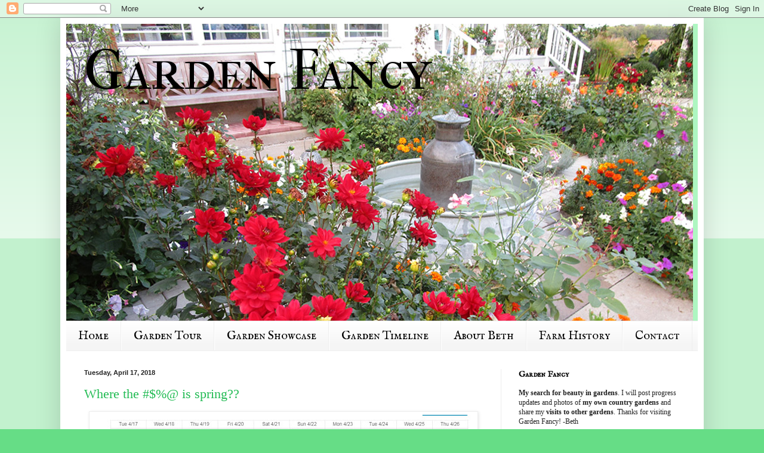

--- FILE ---
content_type: text/html; charset=UTF-8
request_url: https://gardenfancy.blogspot.com/2018/04/
body_size: 28432
content:
<!DOCTYPE html>
<html class='v2' dir='ltr' xmlns='http://www.w3.org/1999/xhtml' xmlns:b='http://www.google.com/2005/gml/b' xmlns:data='http://www.google.com/2005/gml/data' xmlns:expr='http://www.google.com/2005/gml/expr'>
<head>
<link href='https://www.blogger.com/static/v1/widgets/335934321-css_bundle_v2.css' rel='stylesheet' type='text/css'/>
<base target='_blank'/>
<meta content='width=1100' name='viewport'/>
<meta content='text/html; charset=UTF-8' http-equiv='Content-Type'/>
<meta content='blogger' name='generator'/>
<link href='https://gardenfancy.blogspot.com/favicon.ico' rel='icon' type='image/x-icon'/>
<link href='http://gardenfancy.blogspot.com/2018/04/' rel='canonical'/>
<link rel="alternate" type="application/atom+xml" title="Garden Fancy - Atom" href="https://gardenfancy.blogspot.com/feeds/posts/default" />
<link rel="alternate" type="application/rss+xml" title="Garden Fancy - RSS" href="https://gardenfancy.blogspot.com/feeds/posts/default?alt=rss" />
<link rel="service.post" type="application/atom+xml" title="Garden Fancy - Atom" href="https://www.blogger.com/feeds/5499733980063503352/posts/default" />
<!--Can't find substitution for tag [blog.ieCssRetrofitLinks]-->
<meta content='http://gardenfancy.blogspot.com/2018/04/' property='og:url'/>
<meta content='Garden Fancy' property='og:title'/>
<meta content='' property='og:description'/>
<title>Garden Fancy: April 2018</title>
<style type='text/css'>@font-face{font-family:'IM Fell English SC';font-style:normal;font-weight:400;font-display:swap;src:url(//fonts.gstatic.com/s/imfellenglishsc/v16/a8IENpD3CDX-4zrWfr1VY879qFF05pZ7PIIPoUgxzQ.woff2)format('woff2');unicode-range:U+0000-00FF,U+0131,U+0152-0153,U+02BB-02BC,U+02C6,U+02DA,U+02DC,U+0304,U+0308,U+0329,U+2000-206F,U+20AC,U+2122,U+2191,U+2193,U+2212,U+2215,U+FEFF,U+FFFD;}@font-face{font-family:'IM Fell French Canon SC';font-style:normal;font-weight:400;font-display:swap;src:url(//fonts.gstatic.com/s/imfellfrenchcanonsc/v23/FBVmdCru5-ifcor2bgq9V89khWcmQghEURY7H0czWhG3IkqG.woff2)format('woff2');unicode-range:U+0000-00FF,U+0131,U+0152-0153,U+02BB-02BC,U+02C6,U+02DA,U+02DC,U+0304,U+0308,U+0329,U+2000-206F,U+20AC,U+2122,U+2191,U+2193,U+2212,U+2215,U+FEFF,U+FFFD;}</style>
<style id='page-skin-1' type='text/css'><!--
/*
-----------------------------------------------
Blogger Template Style
Name:     Simple
Designer: Josh Peterson
URL:      www.noaesthetic.com
----------------------------------------------- */
/* Variable definitions
====================
<Variable name="keycolor" description="Main Color" type="color" default="#66bbdd"/>
<Group description="Page Text" selector="body">
<Variable name="body.font" description="Font" type="font"
default="normal normal 12px Arial, Tahoma, Helvetica, FreeSans, sans-serif"/>
<Variable name="body.text.color" description="Text Color" type="color" default="#222222"/>
</Group>
<Group description="Backgrounds" selector=".body-fauxcolumns-outer">
<Variable name="body.background.color" description="Outer Background" type="color" default="#66bbdd"/>
<Variable name="content.background.color" description="Main Background" type="color" default="#ffffff"/>
<Variable name="header.background.color" description="Header Background" type="color" default="transparent"/>
</Group>
<Group description="Links" selector=".main-outer">
<Variable name="link.color" description="Link Color" type="color" default="#2288bb"/>
<Variable name="link.visited.color" description="Visited Color" type="color" default="#888888"/>
<Variable name="link.hover.color" description="Hover Color" type="color" default="#33aaff"/>
</Group>
<Group description="Blog Title" selector=".header h1">
<Variable name="header.font" description="Font" type="font"
default="normal normal 60px Arial, Tahoma, Helvetica, FreeSans, sans-serif"/>
<Variable name="header.text.color" description="Title Color" type="color" default="#3399bb" />
</Group>
<Group description="Blog Description" selector=".header .description">
<Variable name="description.text.color" description="Description Color" type="color"
default="#777777" />
</Group>
<Group description="Tabs Text" selector=".tabs-inner .widget li a">
<Variable name="tabs.font" description="Font" type="font"
default="normal normal 14px Arial, Tahoma, Helvetica, FreeSans, sans-serif"/>
<Variable name="tabs.text.color" description="Text Color" type="color" default="#999999"/>
<Variable name="tabs.selected.text.color" description="Selected Color" type="color" default="#000000"/>
</Group>
<Group description="Tabs Background" selector=".tabs-outer .PageList">
<Variable name="tabs.background.color" description="Background Color" type="color" default="#f5f5f5"/>
<Variable name="tabs.selected.background.color" description="Selected Color" type="color" default="#eeeeee"/>
</Group>
<Group description="Post Title" selector="h3.post-title, .comments h4">
<Variable name="post.title.font" description="Font" type="font"
default="normal normal 22px Arial, Tahoma, Helvetica, FreeSans, sans-serif"/>
</Group>
<Group description="Date Header" selector=".date-header">
<Variable name="date.header.color" description="Text Color" type="color"
default="#222222"/>
<Variable name="date.header.background.color" description="Background Color" type="color"
default="transparent"/>
<Variable name="date.header.font" description="Text Font" type="font"
default="normal bold 11px Arial, Tahoma, Helvetica, FreeSans, sans-serif"/>
<Variable name="date.header.padding" description="Date Header Padding" type="string" default="inherit"/>
<Variable name="date.header.letterspacing" description="Date Header Letter Spacing" type="string" default="inherit"/>
<Variable name="date.header.margin" description="Date Header Margin" type="string" default="inherit"/>
</Group>
<Group description="Post Footer" selector=".post-footer">
<Variable name="post.footer.text.color" description="Text Color" type="color" default="#666666"/>
<Variable name="post.footer.background.color" description="Background Color" type="color"
default="#f9f9f9"/>
<Variable name="post.footer.border.color" description="Shadow Color" type="color" default="#eeeeee"/>
</Group>
<Group description="Gadgets" selector="h2">
<Variable name="widget.title.font" description="Title Font" type="font"
default="normal bold 11px Arial, Tahoma, Helvetica, FreeSans, sans-serif"/>
<Variable name="widget.title.text.color" description="Title Color" type="color" default="#000000"/>
<Variable name="widget.alternate.text.color" description="Alternate Color" type="color" default="#999999"/>
</Group>
<Group description="Images" selector=".main-inner">
<Variable name="image.background.color" description="Background Color" type="color" default="#ffffff"/>
<Variable name="image.border.color" description="Border Color" type="color" default="#eeeeee"/>
<Variable name="image.text.color" description="Caption Text Color" type="color" default="#222222"/>
</Group>
<Group description="Accents" selector=".content-inner">
<Variable name="body.rule.color" description="Separator Line Color" type="color" default="#eeeeee"/>
<Variable name="tabs.border.color" description="Tabs Border Color" type="color" default="#eeeeee"/>
</Group>
<Variable name="body.background" description="Body Background" type="background"
color="#66dd86" default="$(color) none repeat scroll top left"/>
<Variable name="body.background.override" description="Body Background Override" type="string" default=""/>
<Variable name="body.background.gradient.cap" description="Body Gradient Cap" type="url"
default="url(https://resources.blogblog.com/blogblog/data/1kt/simple/gradients_light.png)"/>
<Variable name="body.background.gradient.tile" description="Body Gradient Tile" type="url"
default="url(https://resources.blogblog.com/blogblog/data/1kt/simple/body_gradient_tile_light.png)"/>
<Variable name="content.background.color.selector" description="Content Background Color Selector" type="string" default=".content-inner"/>
<Variable name="content.padding" description="Content Padding" type="length" default="10px" min="0" max="100px"/>
<Variable name="content.padding.horizontal" description="Content Horizontal Padding" type="length" default="10px" min="0" max="100px"/>
<Variable name="content.shadow.spread" description="Content Shadow Spread" type="length" default="40px" min="0" max="100px"/>
<Variable name="content.shadow.spread.webkit" description="Content Shadow Spread (WebKit)" type="length" default="5px" min="0" max="100px"/>
<Variable name="content.shadow.spread.ie" description="Content Shadow Spread (IE)" type="length" default="10px" min="0" max="100px"/>
<Variable name="main.border.width" description="Main Border Width" type="length" default="0" min="0" max="10px"/>
<Variable name="header.background.gradient" description="Header Gradient" type="url" default="none"/>
<Variable name="header.shadow.offset.left" description="Header Shadow Offset Left" type="length" default="-1px" min="-50px" max="50px"/>
<Variable name="header.shadow.offset.top" description="Header Shadow Offset Top" type="length" default="-1px" min="-50px" max="50px"/>
<Variable name="header.shadow.spread" description="Header Shadow Spread" type="length" default="1px" min="0" max="100px"/>
<Variable name="header.padding" description="Header Padding" type="length" default="30px" min="0" max="100px"/>
<Variable name="header.border.size" description="Header Border Size" type="length" default="1px" min="0" max="10px"/>
<Variable name="header.bottom.border.size" description="Header Bottom Border Size" type="length" default="1px" min="0" max="10px"/>
<Variable name="header.border.horizontalsize" description="Header Horizontal Border Size" type="length" default="0" min="0" max="10px"/>
<Variable name="description.text.size" description="Description Text Size" type="string" default="140%"/>
<Variable name="tabs.margin.top" description="Tabs Margin Top" type="length" default="0" min="0" max="100px"/>
<Variable name="tabs.margin.side" description="Tabs Side Margin" type="length" default="30px" min="0" max="100px"/>
<Variable name="tabs.background.gradient" description="Tabs Background Gradient" type="url"
default="url(https://resources.blogblog.com/blogblog/data/1kt/simple/gradients_light.png)"/>
<Variable name="tabs.border.width" description="Tabs Border Width" type="length" default="1px" min="0" max="10px"/>
<Variable name="tabs.bevel.border.width" description="Tabs Bevel Border Width" type="length" default="1px" min="0" max="10px"/>
<Variable name="post.margin.bottom" description="Post Bottom Margin" type="length" default="25px" min="0" max="100px"/>
<Variable name="image.border.small.size" description="Image Border Small Size" type="length" default="2px" min="0" max="10px"/>
<Variable name="image.border.large.size" description="Image Border Large Size" type="length" default="5px" min="0" max="10px"/>
<Variable name="page.width.selector" description="Page Width Selector" type="string" default=".region-inner"/>
<Variable name="page.width" description="Page Width" type="string" default="auto"/>
<Variable name="main.section.margin" description="Main Section Margin" type="length" default="15px" min="0" max="100px"/>
<Variable name="main.padding" description="Main Padding" type="length" default="15px" min="0" max="100px"/>
<Variable name="main.padding.top" description="Main Padding Top" type="length" default="30px" min="0" max="100px"/>
<Variable name="main.padding.bottom" description="Main Padding Bottom" type="length" default="30px" min="0" max="100px"/>
<Variable name="paging.background"
color="#ffffff"
description="Background of blog paging area" type="background"
default="transparent none no-repeat scroll top center"/>
<Variable name="footer.bevel" description="Bevel border length of footer" type="length" default="0" min="0" max="10px"/>
<Variable name="mobile.background.overlay" description="Mobile Background Overlay" type="string"
default="transparent none repeat scroll top left"/>
<Variable name="mobile.background.size" description="Mobile Background Size" type="string" default="auto"/>
<Variable name="mobile.button.color" description="Mobile Button Color" type="color" default="#ffffff" />
<Variable name="startSide" description="Side where text starts in blog language" type="automatic" default="left"/>
<Variable name="endSide" description="Side where text ends in blog language" type="automatic" default="right"/>
*/
/* Content
----------------------------------------------- */
body {
font: normal normal 12px Georgia, Utopia, 'Palatino Linotype', Palatino, serif;
color: #222222;
background: #66dd86 none repeat scroll top left;
padding: 0 40px 40px 40px;
}
html body .region-inner {
min-width: 0;
max-width: 100%;
width: auto;
}
h2 {
font-size: 22px;
}
a:link {
text-decoration:none;
color: #21bb53;
}
a:visited {
text-decoration:none;
color: #888888;
}
a:hover {
text-decoration:underline;
color: #32ff86;
}
.body-fauxcolumn-outer .fauxcolumn-inner {
background: transparent url(//www.blogblog.com/1kt/simple/body_gradient_tile_light.png) repeat scroll top left;
_background-image: none;
}
.body-fauxcolumn-outer .cap-top {
position: absolute;
z-index: 1;
height: 400px;
width: 100%;
}
.body-fauxcolumn-outer .cap-top .cap-left {
width: 100%;
background: transparent url(//www.blogblog.com/1kt/simple/gradients_light.png) repeat-x scroll top left;
_background-image: none;
}
.content-outer {
-moz-box-shadow: 0 0 40px rgba(0, 0, 0, .15);
-webkit-box-shadow: 0 0 5px rgba(0, 0, 0, .15);
-goog-ms-box-shadow: 0 0 10px #333333;
box-shadow: 0 0 40px rgba(0, 0, 0, .15);
margin-bottom: 1px;
}
.content-inner {
padding: 10px 10px;
}
.content-inner {
background-color: #ffffff;
}
/* Header
----------------------------------------------- */
.header-outer {
background: #aef6c1 none repeat-x scroll 0 -400px;
_background-image: none;
}
.Header h1 {
font: normal normal 95px IM Fell French Canon SC;
color: #000000;
text-shadow: -1px -1px 1px rgba(0, 0, 0, .2);
}
.Header h1 a {
color: #000000;
}
.Header .description {
font-size: 140%;
color: #000000;
}
.header-inner .Header .titlewrapper {
padding: 22px 30px;
}
.header-inner .Header .descriptionwrapper {
padding: 0 30px;
}
/* Tabs
----------------------------------------------- */
.tabs-inner .section:first-child {
border-top: 1px solid #eeeeee;
}
.tabs-inner .section:first-child ul {
margin-top: -1px;
border-top: 1px solid #eeeeee;
border-left: 0 solid #eeeeee;
border-right: 0 solid #eeeeee;
}
.tabs-inner .widget ul {
background: #f5f5f5 url(//www.blogblog.com/1kt/simple/gradients_light.png) repeat-x scroll 0 -800px;
_background-image: none;
border-bottom: 1px solid #eeeeee;
margin-top: 0;
margin-left: -30px;
margin-right: -30px;
}
.tabs-inner .widget li a {
display: inline-block;
padding: .6em 1em;
font: normal normal 20px IM Fell English SC;
color: #000000;
border-left: 1px solid #ffffff;
border-right: 1px solid #eeeeee;
}
.tabs-inner .widget li:first-child a {
border-left: none;
}
.tabs-inner .widget li.selected a, .tabs-inner .widget li a:hover {
color: #222222;
background-color: #eeeeee;
text-decoration: none;
}
/* Columns
----------------------------------------------- */
.main-outer {
border-top: 0 solid #eeeeee;
}
.fauxcolumn-left-outer .fauxcolumn-inner {
border-right: 1px solid #eeeeee;
}
.fauxcolumn-right-outer .fauxcolumn-inner {
border-left: 1px solid #eeeeee;
}
/* Headings
----------------------------------------------- */
div.widget > h2,
div.widget h2.title {
margin: 0 0 1em 0;
font: normal bold 14px IM Fell English SC;
color: #000000;
}
/* Widgets
----------------------------------------------- */
.widget .zippy {
color: #999999;
text-shadow: 2px 2px 1px rgba(0, 0, 0, .1);
}
.widget .popular-posts ul {
list-style: none;
}
/* Posts
----------------------------------------------- */
h2.date-header {
font: normal bold 11px Arial, Tahoma, Helvetica, FreeSans, sans-serif;
}
.date-header span {
background-color: transparent;
color: #222222;
padding: inherit;
letter-spacing: inherit;
margin: inherit;
}
.main-inner {
padding-top: 30px;
padding-bottom: 30px;
}
.main-inner .column-center-inner {
padding: 0 15px;
}
.main-inner .column-center-inner .section {
margin: 0 15px;
}
.post {
margin: 0 0 25px 0;
}
h3.post-title, .comments h4 {
font: normal normal 22px Georgia, Utopia, 'Palatino Linotype', Palatino, serif;
margin: .75em 0 0;
}
.post-body {
font-size: 110%;
line-height: 1.4;
position: relative;
}
.post-body img, .post-body .tr-caption-container, .Profile img, .Image img,
.BlogList .item-thumbnail img {
padding: 2px;
background: #ffffff;
border: 1px solid #eeeeee;
-moz-box-shadow: 1px 1px 5px rgba(0, 0, 0, .1);
-webkit-box-shadow: 1px 1px 5px rgba(0, 0, 0, .1);
box-shadow: 1px 1px 5px rgba(0, 0, 0, .1);
max-width: 100%;
}
.post-body img, .post-body .tr-caption-container {
padding: 5px;
}
.post-body .tr-caption-container {
color: #222222;
}
.post-body .tr-caption-container img {
padding: 0;
background: transparent;
border: none;
-moz-box-shadow: 0 0 0 rgba(0, 0, 0, .1);
-webkit-box-shadow: 0 0 0 rgba(0, 0, 0, .1);
box-shadow: 0 0 0 rgba(0, 0, 0, .1);
}
.post-header {
margin: 0 0 1.5em;
line-height: 1.6;
font-size: 90%;
}
.post-footer {
margin: 20px -2px 0;
padding: 5px 10px;
color: #666666;
background-color: #f9f9f9;
border-bottom: 1px solid #eeeeee;
line-height: 1.6;
font-size: 90%;
}
#comments .comment-author {
padding-top: 1.5em;
border-top: 1px solid #eeeeee;
background-position: 0 1.5em;
}
#comments .comment-author:first-child {
padding-top: 0;
border-top: none;
}
.avatar-image-container {
margin: .2em 0 0;
}
#comments .avatar-image-container img {
border: 1px solid #eeeeee;
}
/* Comments
----------------------------------------------- */
.comments .comments-content .icon.blog-author {
background-repeat: no-repeat;
background-image: url([data-uri]);
}
.comments .comments-content .loadmore a {
border-top: 1px solid #999999;
border-bottom: 1px solid #999999;
}
.comments .comment-thread.inline-thread {
background-color: #f9f9f9;
}
.comments .continue {
border-top: 2px solid #999999;
}
/* Accents
---------------------------------------------- */
.section-columns td.columns-cell {
border-left: 1px solid #eeeeee;
}
.blog-pager {
background: transparent none no-repeat scroll top center;
}
.blog-pager-older-link, .home-link,
.blog-pager-newer-link {
background-color: #ffffff;
padding: 5px;
}
.footer-outer {
border-top: 0 dashed #bbbbbb;
}
/* Mobile
----------------------------------------------- */
body.mobile  {
background-size: auto;
}
.mobile .body-fauxcolumn-outer {
background: transparent none repeat scroll top left;
}
.mobile .body-fauxcolumn-outer .cap-top {
background-size: 100% auto;
}
.mobile .content-outer {
-webkit-box-shadow: 0 0 3px rgba(0, 0, 0, .15);
box-shadow: 0 0 3px rgba(0, 0, 0, .15);
}
.mobile .tabs-inner .widget ul {
margin-left: 0;
margin-right: 0;
}
.mobile .post {
margin: 0;
}
.mobile .main-inner .column-center-inner .section {
margin: 0;
}
.mobile .date-header span {
padding: 0.1em 10px;
margin: 0 -10px;
}
.mobile h3.post-title {
margin: 0;
}
.mobile .blog-pager {
background: transparent none no-repeat scroll top center;
}
.mobile .footer-outer {
border-top: none;
}
.mobile .main-inner, .mobile .footer-inner {
background-color: #ffffff;
}
.mobile-index-contents {
color: #222222;
}
.mobile-link-button {
background-color: #21bb53;
}
.mobile-link-button a:link, .mobile-link-button a:visited {
color: #ffffff;
}
.mobile .tabs-inner .section:first-child {
border-top: none;
}
.mobile .tabs-inner .PageList .widget-content {
background-color: #eeeeee;
color: #222222;
border-top: 1px solid #eeeeee;
border-bottom: 1px solid #eeeeee;
}
.mobile .tabs-inner .PageList .widget-content .pagelist-arrow {
border-left: 1px solid #eeeeee;
}

--></style>
<style id='template-skin-1' type='text/css'><!--
body {
min-width: 1078px;
}
.content-outer, .content-fauxcolumn-outer, .region-inner {
min-width: 1078px;
max-width: 1078px;
_width: 1078px;
}
.main-inner .columns {
padding-left: 0px;
padding-right: 330px;
}
.main-inner .fauxcolumn-center-outer {
left: 0px;
right: 330px;
/* IE6 does not respect left and right together */
_width: expression(this.parentNode.offsetWidth -
parseInt("0px") -
parseInt("330px") + 'px');
}
.main-inner .fauxcolumn-left-outer {
width: 0px;
}
.main-inner .fauxcolumn-right-outer {
width: 330px;
}
.main-inner .column-left-outer {
width: 0px;
right: 100%;
margin-left: -0px;
}
.main-inner .column-right-outer {
width: 330px;
margin-right: -330px;
}
#layout {
min-width: 0;
}
#layout .content-outer {
min-width: 0;
width: 800px;
}
#layout .region-inner {
min-width: 0;
width: auto;
}
--></style>
<link href='https://www.blogger.com/dyn-css/authorization.css?targetBlogID=5499733980063503352&amp;zx=ad7a174d-1983-4090-b6e2-cbff5511f21a' media='none' onload='if(media!=&#39;all&#39;)media=&#39;all&#39;' rel='stylesheet'/><noscript><link href='https://www.blogger.com/dyn-css/authorization.css?targetBlogID=5499733980063503352&amp;zx=ad7a174d-1983-4090-b6e2-cbff5511f21a' rel='stylesheet'/></noscript>
<meta name='google-adsense-platform-account' content='ca-host-pub-1556223355139109'/>
<meta name='google-adsense-platform-domain' content='blogspot.com'/>

</head>
<body class='loading'>
<div class='navbar section' id='navbar' name='Navbar'><div class='widget Navbar' data-version='1' id='Navbar1'><script type="text/javascript">
    function setAttributeOnload(object, attribute, val) {
      if(window.addEventListener) {
        window.addEventListener('load',
          function(){ object[attribute] = val; }, false);
      } else {
        window.attachEvent('onload', function(){ object[attribute] = val; });
      }
    }
  </script>
<div id="navbar-iframe-container"></div>
<script type="text/javascript" src="https://apis.google.com/js/platform.js"></script>
<script type="text/javascript">
      gapi.load("gapi.iframes:gapi.iframes.style.bubble", function() {
        if (gapi.iframes && gapi.iframes.getContext) {
          gapi.iframes.getContext().openChild({
              url: 'https://www.blogger.com/navbar/5499733980063503352?origin\x3dhttps://gardenfancy.blogspot.com',
              where: document.getElementById("navbar-iframe-container"),
              id: "navbar-iframe"
          });
        }
      });
    </script><script type="text/javascript">
(function() {
var script = document.createElement('script');
script.type = 'text/javascript';
script.src = '//pagead2.googlesyndication.com/pagead/js/google_top_exp.js';
var head = document.getElementsByTagName('head')[0];
if (head) {
head.appendChild(script);
}})();
</script>
</div></div>
<div class='body-fauxcolumns'>
<div class='fauxcolumn-outer body-fauxcolumn-outer'>
<div class='cap-top'>
<div class='cap-left'></div>
<div class='cap-right'></div>
</div>
<div class='fauxborder-left'>
<div class='fauxborder-right'></div>
<div class='fauxcolumn-inner'>
</div>
</div>
<div class='cap-bottom'>
<div class='cap-left'></div>
<div class='cap-right'></div>
</div>
</div>
</div>
<div class='content'>
<div class='content-fauxcolumns'>
<div class='fauxcolumn-outer content-fauxcolumn-outer'>
<div class='cap-top'>
<div class='cap-left'></div>
<div class='cap-right'></div>
</div>
<div class='fauxborder-left'>
<div class='fauxborder-right'></div>
<div class='fauxcolumn-inner'>
</div>
</div>
<div class='cap-bottom'>
<div class='cap-left'></div>
<div class='cap-right'></div>
</div>
</div>
</div>
<div class='content-outer'>
<div class='content-cap-top cap-top'>
<div class='cap-left'></div>
<div class='cap-right'></div>
</div>
<div class='fauxborder-left content-fauxborder-left'>
<div class='fauxborder-right content-fauxborder-right'></div>
<div class='content-inner'>
<header>
<div class='header-outer'>
<div class='header-cap-top cap-top'>
<div class='cap-left'></div>
<div class='cap-right'></div>
</div>
<div class='fauxborder-left header-fauxborder-left'>
<div class='fauxborder-right header-fauxborder-right'></div>
<div class='region-inner header-inner'>
<div class='header section' id='header' name='Header'><div class='widget Header' data-version='1' id='Header1'>
<div id='header-inner' style='background-image: url("https://blogger.googleusercontent.com/img/b/R29vZ2xl/AVvXsEjox97C5wDoQe6fyJNdeUh4osmEoRTVCaiPolMCvji0UecDVF1454wSzcj96HdFau70WsitJpOZhEhg23v4OSUx2U6wAx_WNl39Yq1JqcTs31Inx73xnkwDcLfuHWxl2tafkXZkLcwazlA/s1600/header-paradise-garden-2020-9-25c.jpg"); background-position: left; width: 1050px; min-height: 498px; _height: 498px; background-repeat: no-repeat; '>
<div class='titlewrapper' style='background: transparent'>
<h1 class='title' style='background: transparent; border-width: 0px'>
<a href='https://gardenfancy.blogspot.com/'>
Garden Fancy
</a>
</h1>
</div>
<div class='descriptionwrapper'>
<p class='description'><span>
</span></p>
</div>
</div>
</div></div>
</div>
</div>
<div class='header-cap-bottom cap-bottom'>
<div class='cap-left'></div>
<div class='cap-right'></div>
</div>
</div>
</header>
<div class='tabs-outer'>
<div class='tabs-cap-top cap-top'>
<div class='cap-left'></div>
<div class='cap-right'></div>
</div>
<div class='fauxborder-left tabs-fauxborder-left'>
<div class='fauxborder-right tabs-fauxborder-right'></div>
<div class='region-inner tabs-inner'>
<div class='tabs section' id='crosscol' name='Cross-Column'><div class='widget PageList' data-version='1' id='PageList1'>
<h2>Pages</h2>
<div class='widget-content'>
<ul>
<li>
<a href='https://gardenfancy.blogspot.com/'>Home</a>
</li>
<li>
<a href='https://gardenfancy.blogspot.com/p/my-gardens-new.html'>Garden Tour</a>
</li>
<li>
<a href='https://gardenfancy.blogspot.com/p/garden-showcase.html'>Garden Showcase</a>
</li>
<li>
<a href='https://gardenfancy.blogspot.com/p/garden-timeline.html'>Garden Timeline</a>
</li>
<li>
<a href='https://gardenfancy.blogspot.com/p/about-me.html'>About Beth</a>
</li>
<li>
<a href='https://gardenfancy.blogspot.com/p/house-history.html'>Farm History</a>
</li>
<li>
<a href='https://gardenfancy.blogspot.com/p/contact.html'>Contact</a>
</li>
</ul>
<div class='clear'></div>
</div>
</div></div>
<div class='tabs no-items section' id='crosscol-overflow' name='Cross-Column 2'></div>
</div>
</div>
<div class='tabs-cap-bottom cap-bottom'>
<div class='cap-left'></div>
<div class='cap-right'></div>
</div>
</div>
<div class='main-outer'>
<div class='main-cap-top cap-top'>
<div class='cap-left'></div>
<div class='cap-right'></div>
</div>
<div class='fauxborder-left main-fauxborder-left'>
<div class='fauxborder-right main-fauxborder-right'></div>
<div class='region-inner main-inner'>
<div class='columns fauxcolumns'>
<div class='fauxcolumn-outer fauxcolumn-center-outer'>
<div class='cap-top'>
<div class='cap-left'></div>
<div class='cap-right'></div>
</div>
<div class='fauxborder-left'>
<div class='fauxborder-right'></div>
<div class='fauxcolumn-inner'>
</div>
</div>
<div class='cap-bottom'>
<div class='cap-left'></div>
<div class='cap-right'></div>
</div>
</div>
<div class='fauxcolumn-outer fauxcolumn-left-outer'>
<div class='cap-top'>
<div class='cap-left'></div>
<div class='cap-right'></div>
</div>
<div class='fauxborder-left'>
<div class='fauxborder-right'></div>
<div class='fauxcolumn-inner'>
</div>
</div>
<div class='cap-bottom'>
<div class='cap-left'></div>
<div class='cap-right'></div>
</div>
</div>
<div class='fauxcolumn-outer fauxcolumn-right-outer'>
<div class='cap-top'>
<div class='cap-left'></div>
<div class='cap-right'></div>
</div>
<div class='fauxborder-left'>
<div class='fauxborder-right'></div>
<div class='fauxcolumn-inner'>
</div>
</div>
<div class='cap-bottom'>
<div class='cap-left'></div>
<div class='cap-right'></div>
</div>
</div>
<!-- corrects IE6 width calculation -->
<div class='columns-inner'>
<div class='column-center-outer'>
<div class='column-center-inner'>
<div class='main section' id='main' name='Main'><div class='widget Blog' data-version='1' id='Blog1'>
<div class='blog-posts hfeed'>

          <div class="date-outer">
        
<h2 class='date-header'><span>Tuesday, April 17, 2018</span></h2>

          <div class="date-posts">
        
<div class='post-outer'>
<div class='post hentry' itemprop='blogPost' itemscope='itemscope' itemtype='http://schema.org/BlogPosting'>
<meta content='https://blogger.googleusercontent.com/img/b/R29vZ2xl/AVvXsEhzfn3hZty9qLb36SFk-kO8J5Z9UHTOfYOrBDx8pgDt5wgMRqpYPLIXUVmbNPScoGbB0KnesXcMFUX4a2gq976IrEXs4illA-GQtl5g9yIzNr1cTy8jv_dG4diVCz6YQh1ATQn7m9u_ofY/s640/weather-2018-4-17.jpg' itemprop='image_url'/>
<meta content='5499733980063503352' itemprop='blogId'/>
<meta content='7977209125442010560' itemprop='postId'/>
<a name='7977209125442010560'></a>
<h3 class='post-title entry-title' itemprop='name'>
<a href='https://gardenfancy.blogspot.com/2018/04/where-is-spring.html'>Where the #$%@ is spring??</a>
</h3>
<div class='post-header'>
<div class='post-header-line-1'></div>
</div>
<div class='post-body entry-content' id='post-body-7977209125442010560' itemprop='description articleBody'>
<table align="center" cellpadding="0" cellspacing="0" class="tr-caption-container" style="margin-left: auto; margin-right: auto; text-align: center;"><tbody>
<tr><td style="text-align: center;"><a href="https://blogger.googleusercontent.com/img/b/R29vZ2xl/AVvXsEhzfn3hZty9qLb36SFk-kO8J5Z9UHTOfYOrBDx8pgDt5wgMRqpYPLIXUVmbNPScoGbB0KnesXcMFUX4a2gq976IrEXs4illA-GQtl5g9yIzNr1cTy8jv_dG4diVCz6YQh1ATQn7m9u_ofY/s1600/weather-2018-4-17.jpg" imageanchor="1" style="margin-left: auto; margin-right: auto;"><img border="0" data-original-height="532" data-original-width="949" height="358" src="https://blogger.googleusercontent.com/img/b/R29vZ2xl/AVvXsEhzfn3hZty9qLb36SFk-kO8J5Z9UHTOfYOrBDx8pgDt5wgMRqpYPLIXUVmbNPScoGbB0KnesXcMFUX4a2gq976IrEXs4illA-GQtl5g9yIzNr1cTy8jv_dG4diVCz6YQh1ATQn7m9u_ofY/s640/weather-2018-4-17.jpg" width="640" /></a></td></tr>
<tr><td class="tr-caption" style="text-align: center;">Another 1-3 inches of snow <i>again</i>?!</td></tr>
</tbody></table>
<br />
<br />
The forecast calls for snow&nbsp;<i>again</i>&nbsp;tomorrow! This will be the <i>fourth</i> time it has snowed here in the past two weeks. The average last snow date in this part of Iowa is around the end of March, which isn't to say that it never snows in April -- just not <i>four times</i>! And April 18th is getting to be pretty late in April for snow -- by this time last year, temperatures were nearly 80&#176;F.<br />
<br />
But I'm hopeful that this will be the last time it snows this spring, and that warmer days are coming after tomorrow. The ten-day forecast looks pretty good: mostly sunny and temperatures in the 50s and 60s, which is what they should be in mid-April.<br />
<br />
Despite the frequent bouts of snow, a few stalwart bulbs have been blooming, although not completely unaffected by the unusually cold temperatures:<br />
<br />
<br />
<table align="center" cellpadding="0" cellspacing="0" class="tr-caption-container" style="margin-left: auto; margin-right: auto; text-align: center;"><tbody>
<tr><td style="text-align: center;"><a href="https://blogger.googleusercontent.com/img/b/R29vZ2xl/AVvXsEiJCHPLcy_0bxdPjNQ8stai460AuG9J7HKvoByc0h5bbtd8T5KE04fGDhon8lDahKyujetrtrDQ493tHcjM1eUwdurKmiy7N7_63QDQsbkwmhKI31W9uB1EyTaOx0-wugMemPu6xT2ZBgs/s1600/daffodils-2018-4-12.jpg" imageanchor="1" style="margin-left: auto; margin-right: auto;"><img border="0" data-original-height="1193" data-original-width="1590" height="480" src="https://blogger.googleusercontent.com/img/b/R29vZ2xl/AVvXsEiJCHPLcy_0bxdPjNQ8stai460AuG9J7HKvoByc0h5bbtd8T5KE04fGDhon8lDahKyujetrtrDQ493tHcjM1eUwdurKmiy7N7_63QDQsbkwmhKI31W9uB1EyTaOx0-wugMemPu6xT2ZBgs/s640/daffodils-2018-4-12.jpg" width="640" /></a></td></tr>
<tr><td class="tr-caption" style="text-align: center;">Daffodils next to the house in a south-facing border.</td></tr>
</tbody></table>
<br />
<table align="center" cellpadding="0" cellspacing="0" class="tr-caption-container" style="margin-left: auto; margin-right: auto; text-align: center;"><tbody>
<tr><td style="text-align: center;"><a href="https://blogger.googleusercontent.com/img/b/R29vZ2xl/AVvXsEileLnMmeSP-NnAYv0HndbzTRZpYNmowqP2BuhJWDukRpDqWGrxozM3-tLmAHQiWG5zeroCUd9a8-sYdxjy2bEXOpt0A2Jqo71CfrdjWLMKUvMhUargRbi3ZYMQ4mjyGY1yMJHo8wKMx3k/s1600/daffodils-2018-4-17.jpg" imageanchor="1" style="margin-left: auto; margin-right: auto;"><img border="0" data-original-height="1193" data-original-width="1590" height="480" src="https://blogger.googleusercontent.com/img/b/R29vZ2xl/AVvXsEileLnMmeSP-NnAYv0HndbzTRZpYNmowqP2BuhJWDukRpDqWGrxozM3-tLmAHQiWG5zeroCUd9a8-sYdxjy2bEXOpt0A2Jqo71CfrdjWLMKUvMhUargRbi3ZYMQ4mjyGY1yMJHo8wKMx3k/s640/daffodils-2018-4-17.jpg" width="640" /></a></td></tr>
<tr><td class="tr-caption" style="text-align: center;">More daffs on the east side of our house.</td></tr>
</tbody></table>
<br />
<table align="center" cellpadding="0" cellspacing="0" class="tr-caption-container" style="margin-left: auto; margin-right: auto; text-align: center;"><tbody>
<tr><td style="text-align: center;"><a href="https://blogger.googleusercontent.com/img/b/R29vZ2xl/AVvXsEiqP7oZ-u68YlR4yH_mWaj_CU_zz3xmfjUmHxMjS_TST3mjrytnV1gv2hy4sRT2RF59bkpmaECieSZJ-ICTHFf67L9_t6t_fdmMevpvrjM4l_RgKr61p-Y1A1YUEGkjulrtrdLQAXnn_4w/s1600/hyacinths-2018-4-17.jpg" imageanchor="1" style="margin-left: auto; margin-right: auto;"><img border="0" data-original-height="1193" data-original-width="1590" height="480" src="https://blogger.googleusercontent.com/img/b/R29vZ2xl/AVvXsEiqP7oZ-u68YlR4yH_mWaj_CU_zz3xmfjUmHxMjS_TST3mjrytnV1gv2hy4sRT2RF59bkpmaECieSZJ-ICTHFf67L9_t6t_fdmMevpvrjM4l_RgKr61p-Y1A1YUEGkjulrtrdLQAXnn_4w/s640/hyacinths-2018-4-17.jpg" width="640" /></a></td></tr>
<tr><td class="tr-caption" style="text-align: center;">Some hyacinths are blooming in the North Border, although I think the cold has stunted their growth. They're only a few inches tall and look ridiculously stubby. But they still smell nice though, way down next to the ground.</td></tr>
</tbody></table>
<br />
<table align="center" cellpadding="0" cellspacing="0" class="tr-caption-container" style="margin-left: auto; margin-right: auto; text-align: center;"><tbody>
<tr><td style="text-align: center;"><a href="https://blogger.googleusercontent.com/img/b/R29vZ2xl/AVvXsEhPpCj6oxydTlPyVfrjP3BHGtytqRyjOYeEDa1c7i9Qx1b5R8yrb0jwXs0ekAu7hyphenhyphenJ7pF3BNJWjbWFAlUgNjiOq68xMJO-U-zUN9ED_qM3ho0Y-N_TbtO-4t38E2QOTdqhPIKk27aPdyrE/s1600/additionfront-2018-4-17.jpg" imageanchor="1" style="margin-left: auto; margin-right: auto;"><img border="0" data-original-height="1193" data-original-width="1590" height="480" src="https://blogger.googleusercontent.com/img/b/R29vZ2xl/AVvXsEhPpCj6oxydTlPyVfrjP3BHGtytqRyjOYeEDa1c7i9Qx1b5R8yrb0jwXs0ekAu7hyphenhyphenJ7pF3BNJWjbWFAlUgNjiOq68xMJO-U-zUN9ED_qM3ho0Y-N_TbtO-4t38E2QOTdqhPIKk27aPdyrE/s640/additionfront-2018-4-17.jpg" width="640" /></a></td></tr>
<tr><td class="tr-caption" style="text-align: center;">These crown imperial fritillarias are similarly afflicted -- not quite blooming yet, but still only about ten inches in height. They don't smell as nice as the hyacinths. :-)</td></tr>
</tbody></table>
<br />
I'm hoping that the sun and warmth will encourage more perennials and bulbs to emerge from the ground. Things are definitely coming up in some areas, but not everything yet, and not everywhere.<br />
<br />
It's not just that I want to enjoy warm spring days -- although I do, of course. But also, I'm itching to get started on the <b>new garden area</b> that I'm planning. And I can't do that until I can move some perennials and late bulbs around, which I can't do until they're all up and I can see where they are. It's kind of frustrating -- I feel sure you understand.<br />
<br />
Plus, I'm also worried that I have so many things that I want to do in the gardens this spring, and that despite the late start to spring, it will still get too hot to work outside comfortably, and move plants safely, by the end of May as usual. We may only have a five week window to work, which sounds like an awfully short time to get everything done.<br />
<br />
I have already been able to work outside a few times this spring. Several days in March were nice enough to start cutting back and raking out borders. And then last Thursday was the first pleasant day since March: 75&#176; and sunny! It was a glorious respite from the cold (but alas, followed by more cold, rain and snow last weekend). I did get quite a bit done (and enjoyed being outside doing it) on that beautiful day, though.<br />
<br />
And today was pretty nice, nearly 50&#176; and sunny, so I pruned my roses and did a few other things outside. With any luck, there'll be more days like today later in the week, and I'll soon be able to get started on my garden plans, which I will tell you about in a post soon.<br />
<br />
I hope you are finally enjoying some warmer days in in your own gardens, and spring is arriving for you with beautiful weather and many spring flowers. Thanks for reading! -Beth<br />
<br />
<br />
<br />
<br />
<div style='clear: both;'></div>
</div>
<div class='post-footer'>
<div class='post-footer-line post-footer-line-1'><span class='post-author vcard'>
Posted by
<span class='fn' itemprop='author' itemscope='itemscope' itemtype='http://schema.org/Person'>
<meta content='https://www.blogger.com/profile/12283184170369157189' itemprop='url'/>
<a class='g-profile' href='https://www.blogger.com/profile/12283184170369157189' rel='author' title='author profile'>
<span itemprop='name'>Garden Fancy</span>
</a>
</span>
</span>
<span class='post-timestamp'>
at
<meta content='http://gardenfancy.blogspot.com/2018/04/where-is-spring.html' itemprop='url'/>
<a class='timestamp-link' href='https://gardenfancy.blogspot.com/2018/04/where-is-spring.html' rel='bookmark' title='permanent link'><abbr class='published' itemprop='datePublished' title='2018-04-17T19:52:00-05:00'>April 17, 2018</abbr></a>
</span>
<span class='post-comment-link'>
<a class='comment-link' href='https://gardenfancy.blogspot.com/2018/04/where-is-spring.html#comment-form' onclick=''>
10 comments:
  </a>
</span>
<span class='post-icons'>
<span class='item-control blog-admin pid-1955218553'>
<a href='https://www.blogger.com/post-edit.g?blogID=5499733980063503352&postID=7977209125442010560&from=pencil' title='Edit Post'>
<img alt='' class='icon-action' height='18' src='https://resources.blogblog.com/img/icon18_edit_allbkg.gif' width='18'/>
</a>
</span>
</span>
<div class='post-share-buttons goog-inline-block'>
<a class='goog-inline-block share-button sb-email' href='https://www.blogger.com/share-post.g?blogID=5499733980063503352&postID=7977209125442010560&target=email' target='_blank' title='Email This'><span class='share-button-link-text'>Email This</span></a><a class='goog-inline-block share-button sb-blog' href='https://www.blogger.com/share-post.g?blogID=5499733980063503352&postID=7977209125442010560&target=blog' onclick='window.open(this.href, "_blank", "height=270,width=475"); return false;' target='_blank' title='BlogThis!'><span class='share-button-link-text'>BlogThis!</span></a><a class='goog-inline-block share-button sb-twitter' href='https://www.blogger.com/share-post.g?blogID=5499733980063503352&postID=7977209125442010560&target=twitter' target='_blank' title='Share to X'><span class='share-button-link-text'>Share to X</span></a><a class='goog-inline-block share-button sb-facebook' href='https://www.blogger.com/share-post.g?blogID=5499733980063503352&postID=7977209125442010560&target=facebook' onclick='window.open(this.href, "_blank", "height=430,width=640"); return false;' target='_blank' title='Share to Facebook'><span class='share-button-link-text'>Share to Facebook</span></a><a class='goog-inline-block share-button sb-pinterest' href='https://www.blogger.com/share-post.g?blogID=5499733980063503352&postID=7977209125442010560&target=pinterest' target='_blank' title='Share to Pinterest'><span class='share-button-link-text'>Share to Pinterest</span></a>
</div>
</div>
<div class='post-footer-line post-footer-line-2'><span class='post-labels'>
Labels:
<a href='https://gardenfancy.blogspot.com/search/label/Weather' rel='tag'>Weather</a>
</span>
</div>
<div class='post-footer-line post-footer-line-3'><span class='post-location'>
</span>
</div>
</div>
</div>
</div>

          </div></div>
        

          <div class="date-outer">
        
<h2 class='date-header'><span>Sunday, April 1, 2018</span></h2>

          <div class="date-posts">
        
<div class='post-outer'>
<div class='post hentry' itemprop='blogPost' itemscope='itemscope' itemtype='http://schema.org/BlogPosting'>
<meta content='https://blogger.googleusercontent.com/img/b/R29vZ2xl/AVvXsEinAP15NLQk9h3lD6ya_JNeaCi1SC1qOfo77clQlrof3iW872ezEKEjUw5Qfnic5Bgl5Ohh4Yt9F_1pv8h6yPkr2K2lQBGb4Hj5hNXdyUCHE5ntahfffgQeIdzsNC3xyelffuWPnbeGG3k/s640/greenhouse-2018-3-30c.jpg' itemprop='image_url'/>
<meta content='5499733980063503352' itemprop='blogId'/>
<meta content='6572172618619747378' itemprop='postId'/>
<a name='6572172618619747378'></a>
<h3 class='post-title entry-title' itemprop='name'>
<a href='https://gardenfancy.blogspot.com/2018/04/greenhouse-travails-how-do-i-make-this.html'>Greenhouse Travails: How do I make this thing functional?</a>
</h3>
<div class='post-header'>
<div class='post-header-line-1'></div>
</div>
<div class='post-body entry-content' id='post-body-6572172618619747378' itemprop='description articleBody'>
<table align="center" cellpadding="0" cellspacing="0" class="tr-caption-container" style="margin-left: auto; margin-right: auto; text-align: center;"><tbody>
<tr><td style="text-align: center;"><a href="https://blogger.googleusercontent.com/img/b/R29vZ2xl/AVvXsEinAP15NLQk9h3lD6ya_JNeaCi1SC1qOfo77clQlrof3iW872ezEKEjUw5Qfnic5Bgl5Ohh4Yt9F_1pv8h6yPkr2K2lQBGb4Hj5hNXdyUCHE5ntahfffgQeIdzsNC3xyelffuWPnbeGG3k/s1600/greenhouse-2018-3-30c.jpg" imageanchor="1" style="margin-left: auto; margin-right: auto;"><img border="0" data-original-height="1193" data-original-width="1590" height="480" src="https://blogger.googleusercontent.com/img/b/R29vZ2xl/AVvXsEinAP15NLQk9h3lD6ya_JNeaCi1SC1qOfo77clQlrof3iW872ezEKEjUw5Qfnic5Bgl5Ohh4Yt9F_1pv8h6yPkr2K2lQBGb4Hj5hNXdyUCHE5ntahfffgQeIdzsNC3xyelffuWPnbeGG3k/s640/greenhouse-2018-3-30c.jpg" width="640" /></a></td></tr>
<tr><td class="tr-caption" style="text-align: center;">93&#176;F, and it wasn't even that sunny. Yikes!</td></tr>
</tbody></table>
<div class="separator" style="clear: both; text-align: center;">
</div>
<br />
I've been trying to figure out how to make the most of my new 4'x6' greenhouse, and it's been a saga of uncertainty and adjustments. I hope I'm on the right track though.<br />
<br />
Here's a timeline of my progress:<br />
<br />
<br />
<table align="center" cellpadding="0" cellspacing="0" class="tr-caption-container" style="margin-left: auto; margin-right: auto; text-align: center;"><tbody>
<tr><td style="text-align: center;"><a href="https://blogger.googleusercontent.com/img/b/R29vZ2xl/AVvXsEha_WqnFHMdcj4pJnE-DSsKDT77nDej7LtLeaDEkhmvGYMnJ7PVh-Mnujz9p5jA9d_Y7QkT4HlABBrgee6y2b9qCheWJ1Mrw9JqrdT3Zbc6-0qgpYiT6Rwi-sCafQrN9t6Zt2uPkA23yJs/s1600/greenhouse-17-8-31.jpg" imageanchor="1" style="margin-left: auto; margin-right: auto;"><img border="0" data-original-height="1590" data-original-width="1193" height="640" src="https://blogger.googleusercontent.com/img/b/R29vZ2xl/AVvXsEha_WqnFHMdcj4pJnE-DSsKDT77nDej7LtLeaDEkhmvGYMnJ7PVh-Mnujz9p5jA9d_Y7QkT4HlABBrgee6y2b9qCheWJ1Mrw9JqrdT3Zbc6-0qgpYiT6Rwi-sCafQrN9t6Zt2uPkA23yJs/s640/greenhouse-17-8-31.jpg" width="480" /></a></td></tr>
<tr><td class="tr-caption" style="text-align: center;"><b>August 2017</b>: Brand-new and all in one piece. What could go wrong?</td></tr>
</tbody></table>
<br />
<br />
<table align="center" cellpadding="0" cellspacing="0" class="tr-caption-container" style="margin-left: auto; margin-right: auto; text-align: center;"><tbody>
<tr><td style="text-align: center;"><a href="https://blogger.googleusercontent.com/img/b/R29vZ2xl/AVvXsEio3p9ZtCPsHH0Z2oOC-Co7w0lO-9YHJHeQFX6OZwzo6LHNcPFYdOLwM3TzYhyAWdmsseSlIpdrr7NAPpsDHp_3nmuD-C2B1_4GwQfsm68EIiFBhedQe5VAp5nTV3R3Mxh8eK5gHPlHDuQ/s1600/greenhouse-17-10-25.jpg" imageanchor="1" style="margin-left: auto; margin-right: auto;"><img border="0" data-original-height="1193" data-original-width="1590" height="480" src="https://blogger.googleusercontent.com/img/b/R29vZ2xl/AVvXsEio3p9ZtCPsHH0Z2oOC-Co7w0lO-9YHJHeQFX6OZwzo6LHNcPFYdOLwM3TzYhyAWdmsseSlIpdrr7NAPpsDHp_3nmuD-C2B1_4GwQfsm68EIiFBhedQe5VAp5nTV3R3Mxh8eK5gHPlHDuQ/s640/greenhouse-17-10-25.jpg" width="640" /></a></td></tr>
<tr><td class="tr-caption" style="text-align: center;"><b>October 2017</b>: Knowing the fierce winds on my hilltop location, I had the foresight to get my builder to make a solid base to attach the greenhouse frame to the south side of my garage. So the frame stayed in place. The same can't be said for the polycarbonate panels and the door (seen leaning inside), <b><u>all</u></b> of which blew off in what was actually not a very high wind.<br />
They were strewn across the lawn. Sigh.</td></tr>
</tbody></table>
<br />
<table align="center" cellpadding="0" cellspacing="0" class="tr-caption-container" style="margin-left: auto; margin-right: auto; text-align: center;"><tbody>
<tr><td style="text-align: center;"><a href="https://blogger.googleusercontent.com/img/b/R29vZ2xl/AVvXsEgforbD-XKGgZs5l8JkEVyHv2qSQPuG8ZSYVjL9V6xJu_c3O_JF2nag41-p1phyphenhyphenyY7OrL65iO-0YkGYGMZdEXsyCx0ATxJ4FrT0RzVgpJS5v8j-taEw7hSTOiJNkTdCxopXWFT6ZOii-KE/s1600/greenhouse-17-10-31.jpg" imageanchor="1" style="margin-left: auto; margin-right: auto;"><img border="0" data-original-height="1193" data-original-width="1590" height="480" src="https://blogger.googleusercontent.com/img/b/R29vZ2xl/AVvXsEgforbD-XKGgZs5l8JkEVyHv2qSQPuG8ZSYVjL9V6xJu_c3O_JF2nag41-p1phyphenhyphenyY7OrL65iO-0YkGYGMZdEXsyCx0ATxJ4FrT0RzVgpJS5v8j-taEw7hSTOiJNkTdCxopXWFT6ZOii-KE/s640/greenhouse-17-10-31.jpg" width="640" /></a></td></tr>
<tr><td class="tr-caption" style="text-align: center;">November 2017: I used two rolls of tape to bind the polycarbonate panels in place.</td></tr>
</tbody></table>
<br />
<br />
<br />
<table align="center" cellpadding="0" cellspacing="0" class="tr-caption-container" style="margin-left: auto; margin-right: auto; text-align: center;"><tbody>
<tr><td style="text-align: center;"><a href="https://blogger.googleusercontent.com/img/b/R29vZ2xl/AVvXsEhQozIiMiH_dL7U8H7VnNkxqDNh9U-uAx3vWJC4F0pG40qVzU9dJGpffdvOXjLOLtD0-re4QwfVog0aljI47Uczj5NDTtMCJwi1n8v5slX4xxq9DvoKXLxbE5VW8B85k2pvySG9Er4jxCc/s1600/greenhouse-2018-3-30a.jpg" imageanchor="1" style="margin-left: auto; margin-right: auto;"><img border="0" data-original-height="1193" data-original-width="1590" height="480" src="https://blogger.googleusercontent.com/img/b/R29vZ2xl/AVvXsEhQozIiMiH_dL7U8H7VnNkxqDNh9U-uAx3vWJC4F0pG40qVzU9dJGpffdvOXjLOLtD0-re4QwfVog0aljI47Uczj5NDTtMCJwi1n8v5slX4xxq9DvoKXLxbE5VW8B85k2pvySG9Er4jxCc/s640/greenhouse-2018-3-30a.jpg" width="640" /></a></td></tr>
<tr><td class="tr-caption" style="text-align: center;"><b>March 2018</b>: Last month, since a few panels continued to come loose despite the tape, I wrapped the entire lower part of the greenhouse in a single 15-foot-long sheet of heavy plastic. Not pretty, but now the lower panels aren't going anywhere.</td></tr>
</tbody></table>
<div class="separator" style="clear: both; text-align: center;">
<br /></div>
<table align="center" cellpadding="0" cellspacing="0" class="tr-caption-container" style="margin-left: auto; margin-right: auto; text-align: center;"><tbody>
<tr><td style="text-align: center;"><a href="https://blogger.googleusercontent.com/img/b/R29vZ2xl/AVvXsEhIe0n3Hk_bZI4HmyaRM23scGaXR4GOQNB_fLg0Yfh2G9x6zkkByXpHM-MsUdNwM6ottxxAnVBH1_8kcAxEIFtro9Qdjt52LA1FTa9gxEOrqture31K1KbWyHn59nUFQGcMIuTT0KEf9mU/s1600/greenhouse-2018-3-30d.jpg" imageanchor="1" style="margin-left: auto; margin-right: auto;"><img border="0" data-original-height="1126" data-original-width="1600" height="450" src="https://blogger.googleusercontent.com/img/b/R29vZ2xl/AVvXsEhIe0n3Hk_bZI4HmyaRM23scGaXR4GOQNB_fLg0Yfh2G9x6zkkByXpHM-MsUdNwM6ottxxAnVBH1_8kcAxEIFtro9Qdjt52LA1FTa9gxEOrqture31K1KbWyHn59nUFQGcMIuTT0KEf9mU/s640/greenhouse-2018-3-30d.jpg" width="640" /></a></td></tr>
<tr><td class="tr-caption" style="text-align: center;"><b>March 2018</b>: I also adjusted the automatic vent window opener, so that it would close all the way at night, but open during sunny days. These are pretty cool: some kind of expanding material pushes open a piston that levers open the window -- <br />
no batteries necessary.</td></tr>
</tbody></table>
<div class="separator" style="clear: both; text-align: center;">
<br /></div>
<div class="separator" style="clear: both; text-align: center;">
<br /></div>
<table align="center" cellpadding="0" cellspacing="0" class="tr-caption-container" style="margin-left: auto; margin-right: auto; text-align: center;"><tbody>
<tr><td style="text-align: center;"><a href="https://blogger.googleusercontent.com/img/b/R29vZ2xl/AVvXsEjK7PX4MoNu8jMq9ydfxGN9i9DWkuH520zDoNfadi0XGnks4ZnzhuBna0BIh6VijE2Lp27Q6Z7-RJIf37KpRYR7mDysRTqGw97xto2QnibMOUtwVt58rboNxzTKRSMV4zqKz_TyQkeNoTA/s1600/greenhouse-2018-4-1c.jpg" imageanchor="1" style="margin-left: auto; margin-right: auto;"><img border="0" data-original-height="1590" data-original-width="1193" height="640" src="https://blogger.googleusercontent.com/img/b/R29vZ2xl/AVvXsEjK7PX4MoNu8jMq9ydfxGN9i9DWkuH520zDoNfadi0XGnks4ZnzhuBna0BIh6VijE2Lp27Q6Z7-RJIf37KpRYR7mDysRTqGw97xto2QnibMOUtwVt58rboNxzTKRSMV4zqKz_TyQkeNoTA/s640/greenhouse-2018-4-1c.jpg" width="480" /></a></td></tr>
<tr><td class="tr-caption" style="text-align: center;"><b>March 24, 2018</b>: I installed a small heater, and began to experiment with how high to<br />
set it to keep the temperature above 50&#176;F at night, but not too warm. <br />
(Embarrassingly, the first few nights I didn't realize the extension cord wasn't plugged into<br />
the outlet in the garage, so the heater wouldn't come on no matter how high I set it.<br />
Plugging it in really helped -- all part of the learning curve....)&nbsp; :-)</td></tr>
</tbody></table>
<div class="separator" style="clear: both; text-align: center;">
<br /></div>
<div class="separator" style="clear: both; text-align: center;">
<br /></div>
<table align="center" cellpadding="0" cellspacing="0" class="tr-caption-container" style="margin-left: auto; margin-right: auto; text-align: center;"><tbody>
<tr><td style="text-align: center;"><a href="https://blogger.googleusercontent.com/img/b/R29vZ2xl/AVvXsEjwWllRMKKYuZkwE8z80Zu7Re5tNFj5m2x3LB-2WjFlCEXYWa9wXy1gBAef7VMynW782z_kSub-JFCSNzJMixAZAGz5uW3hgAslLgvNTmvppC3SJtWRRoV6HMsMjgTWXnlMIa35cyBxq7o/s1600/greenhouse-2018-3-30b.jpg" imageanchor="1" style="margin-left: auto; margin-right: auto;"><img border="0" data-original-height="1590" data-original-width="1193" height="640" src="https://blogger.googleusercontent.com/img/b/R29vZ2xl/AVvXsEjwWllRMKKYuZkwE8z80Zu7Re5tNFj5m2x3LB-2WjFlCEXYWa9wXy1gBAef7VMynW782z_kSub-JFCSNzJMixAZAGz5uW3hgAslLgvNTmvppC3SJtWRRoV6HMsMjgTWXnlMIa35cyBxq7o/s640/greenhouse-2018-3-30b.jpg" width="480" /></a></td></tr>
<tr><td class="tr-caption" style="text-align: center;"><b>March 31, 2018</b>: One of the top panels blew partly out in a storm the night before, and needed <br />
to be taped&nbsp;more securely. But by this point, the greenhouse was staying above 50&#176; at night, <br />
and was nice to sit in during sunny days (the overturned bucket with paving stone on top <br />
at lower right is my makeshift seat -- I read in there for a while and it was quite pleasant).</td></tr>
</tbody></table>
<div class="separator" style="clear: both; text-align: center;">
<br /></div>
<table align="center" cellpadding="0" cellspacing="0" class="tr-caption-container" style="margin-left: auto; margin-right: auto; text-align: center;"><tbody>
<tr><td style="text-align: center;"><a href="https://blogger.googleusercontent.com/img/b/R29vZ2xl/AVvXsEjw-Sfm4ZgJdD68sqccGoVvjyXetPluI_UVOYwv3Dvzw6yraerfOgKVNjOz16CcDVQz4rF3clihbDRdgqM7fn8mBJaHWe8UK6hhEdacr1Y3zwIaaXoQ9V1sN-jZ4mATRreH2evq72e01Js/s1600/greenhouse-2018-4-1b.jpg" imageanchor="1" style="margin-left: auto; margin-right: auto;"><img border="0" data-original-height="1193" data-original-width="1590" height="480" src="https://blogger.googleusercontent.com/img/b/R29vZ2xl/AVvXsEjw-Sfm4ZgJdD68sqccGoVvjyXetPluI_UVOYwv3Dvzw6yraerfOgKVNjOz16CcDVQz4rF3clihbDRdgqM7fn8mBJaHWe8UK6hhEdacr1Y3zwIaaXoQ9V1sN-jZ4mATRreH2evq72e01Js/s640/greenhouse-2018-4-1b.jpg" width="640" /></a></td></tr>
<tr><td class="tr-caption" style="text-align: center;"><b>April 1, 2018</b>: 64&#176; is much more acceptable -- although the 104&#176; high from the previous day is somewhat worrying. <br />
I wonder how accurate the thermometer is though.</td></tr>
</tbody></table>
<div class="separator" style="clear: both; text-align: center;">
<br /></div>
<table align="center" cellpadding="0" cellspacing="0" class="tr-caption-container" style="margin-left: auto; margin-right: auto; text-align: center;"><tbody>
<tr><td style="text-align: center;"><a href="https://blogger.googleusercontent.com/img/b/R29vZ2xl/AVvXsEiVQeQLLWrjxGGlU8zFcGQszmnhzStRvtkcsH7BQBwB2Y6y97wTRZmXSwf95jV3UQDz3EJj_dMqmv6AFSDxD1E4NoPvmUqZxB4aGlFX5eXASqvSJb2ZQeHxWyU3sX_Z_F9ioaJTDiQJzkc/s1600/greenhouse-2018-4-1.jpg" imageanchor="1" style="margin-left: auto; margin-right: auto;"><img border="0" data-original-height="1590" data-original-width="1193" height="640" src="https://blogger.googleusercontent.com/img/b/R29vZ2xl/AVvXsEiVQeQLLWrjxGGlU8zFcGQszmnhzStRvtkcsH7BQBwB2Y6y97wTRZmXSwf95jV3UQDz3EJj_dMqmv6AFSDxD1E4NoPvmUqZxB4aGlFX5eXASqvSJb2ZQeHxWyU3sX_Z_F9ioaJTDiQJzkc/s640/greenhouse-2018-4-1.jpg" width="480" /></a></td></tr>
<tr><td class="tr-caption" style="text-align: center;"><b>April 1, 2018</b>: Since the next ten days are forecast to be overcast and cold, and the greenhouse <br />
shouldn't get too hot during the day, I decided to throw caution to the winds, <br />
and moved some potted starts from my basement into my new operational greenhouse!</td></tr>
</tbody></table>
<br />
I've only moved things in that aren't too sensitive to low temps, in case the heater should fail or heat the greenhouse inconsistently. As spring progresses, I think I'll be able to move more warm-season starts in there.<br />
<br />
And I will definitely have to open the door on sunny days to prevent the temperature inside from soaring to 100&#176;F. I've ordered another thermometer to check the accuracy of the one I have.<br />
<br />
I've also ordered and should receive in a few days:<br />
<br />
1. An inexpensive remote thermometer with alarm, so if the heater or electricity fails, I will be alerted. I'll sleep better at night.<br />
2. An electricity usage monitor, so I can calculate how much it costs to heat the greenhouse.<br />
<br />
I'm determined to make a go of using a greenhouse, despite my total lack of experience and the many challenges. How can I call myself a real gardener if I've never grown anything in a greenhouse? (Even a very modest 4'x6' plastic greenhouse like mine?)<br />
<br />
My learning curve will continue as spring progresses -- stay tuned for further adventures in greenhouse growing.<br />
<br />
Hope you will enjoy warm spring days in your gardens soon. Thanks for reading! -Beth<br />
<br />
<br />
<table align="center" cellpadding="0" cellspacing="0" class="tr-caption-container" style="margin-left: auto; margin-right: auto; text-align: center;"><tbody>
<tr><td style="text-align: center;"><a href="https://blogger.googleusercontent.com/img/b/R29vZ2xl/AVvXsEgG42jSB0nvyey3bmp3cM-SY5_Ou34Kif0vCLe8ZHF8hiVAsrsd8d0vw9UC_KlbRjbeUJxgX83Oqsy_zSeyR2acgasytQ0_tpfdc6k6uVx5RGfIqkhIbq9ZzbderOl-5Qkl9-JevTd0_lU/s1600/pansies-2018-4-1.jpg" imageanchor="1" style="margin-left: auto; margin-right: auto;"><img border="0" data-original-height="1193" data-original-width="1590" height="480" src="https://blogger.googleusercontent.com/img/b/R29vZ2xl/AVvXsEgG42jSB0nvyey3bmp3cM-SY5_Ou34Kif0vCLe8ZHF8hiVAsrsd8d0vw9UC_KlbRjbeUJxgX83Oqsy_zSeyR2acgasytQ0_tpfdc6k6uVx5RGfIqkhIbq9ZzbderOl-5Qkl9-JevTd0_lU/s640/pansies-2018-4-1.jpg" width="640" /></a></td></tr>
<tr><td class="tr-caption" style="text-align: center;">On a more cheerful note: I found these pansies in a local greenhouse, and they are highly scented. Since it's still too cold for them outside, I put them on my kitchen windowsill, where I can enjoy their bright, cheery color and lovely fragrance up close for a week or so. Soon we'll enjoy this kind of color outside too!</td></tr>
</tbody></table>
<br />
<div style='clear: both;'></div>
</div>
<div class='post-footer'>
<div class='post-footer-line post-footer-line-1'><span class='post-author vcard'>
Posted by
<span class='fn' itemprop='author' itemscope='itemscope' itemtype='http://schema.org/Person'>
<meta content='https://www.blogger.com/profile/12283184170369157189' itemprop='url'/>
<a class='g-profile' href='https://www.blogger.com/profile/12283184170369157189' rel='author' title='author profile'>
<span itemprop='name'>Garden Fancy</span>
</a>
</span>
</span>
<span class='post-timestamp'>
at
<meta content='http://gardenfancy.blogspot.com/2018/04/greenhouse-travails-how-do-i-make-this.html' itemprop='url'/>
<a class='timestamp-link' href='https://gardenfancy.blogspot.com/2018/04/greenhouse-travails-how-do-i-make-this.html' rel='bookmark' title='permanent link'><abbr class='published' itemprop='datePublished' title='2018-04-01T19:46:00-05:00'>April 01, 2018</abbr></a>
</span>
<span class='post-comment-link'>
<a class='comment-link' href='https://gardenfancy.blogspot.com/2018/04/greenhouse-travails-how-do-i-make-this.html#comment-form' onclick=''>
11 comments:
  </a>
</span>
<span class='post-icons'>
<span class='item-control blog-admin pid-1955218553'>
<a href='https://www.blogger.com/post-edit.g?blogID=5499733980063503352&postID=6572172618619747378&from=pencil' title='Edit Post'>
<img alt='' class='icon-action' height='18' src='https://resources.blogblog.com/img/icon18_edit_allbkg.gif' width='18'/>
</a>
</span>
</span>
<div class='post-share-buttons goog-inline-block'>
<a class='goog-inline-block share-button sb-email' href='https://www.blogger.com/share-post.g?blogID=5499733980063503352&postID=6572172618619747378&target=email' target='_blank' title='Email This'><span class='share-button-link-text'>Email This</span></a><a class='goog-inline-block share-button sb-blog' href='https://www.blogger.com/share-post.g?blogID=5499733980063503352&postID=6572172618619747378&target=blog' onclick='window.open(this.href, "_blank", "height=270,width=475"); return false;' target='_blank' title='BlogThis!'><span class='share-button-link-text'>BlogThis!</span></a><a class='goog-inline-block share-button sb-twitter' href='https://www.blogger.com/share-post.g?blogID=5499733980063503352&postID=6572172618619747378&target=twitter' target='_blank' title='Share to X'><span class='share-button-link-text'>Share to X</span></a><a class='goog-inline-block share-button sb-facebook' href='https://www.blogger.com/share-post.g?blogID=5499733980063503352&postID=6572172618619747378&target=facebook' onclick='window.open(this.href, "_blank", "height=430,width=640"); return false;' target='_blank' title='Share to Facebook'><span class='share-button-link-text'>Share to Facebook</span></a><a class='goog-inline-block share-button sb-pinterest' href='https://www.blogger.com/share-post.g?blogID=5499733980063503352&postID=6572172618619747378&target=pinterest' target='_blank' title='Share to Pinterest'><span class='share-button-link-text'>Share to Pinterest</span></a>
</div>
</div>
<div class='post-footer-line post-footer-line-2'><span class='post-labels'>
Labels:
<a href='https://gardenfancy.blogspot.com/search/label/Greenhouse' rel='tag'>Greenhouse</a>
</span>
</div>
<div class='post-footer-line post-footer-line-3'><span class='post-location'>
</span>
</div>
</div>
</div>
</div>

        </div></div>
      
</div>
<div class='blog-pager' id='blog-pager'>
<span id='blog-pager-newer-link'>
<a class='blog-pager-newer-link' href='https://gardenfancy.blogspot.com/search?updated-max=2018-10-21T11:39:00-05:00&amp;max-results=12&amp;reverse-paginate=true' id='Blog1_blog-pager-newer-link' title='Newer Posts'>Newer Posts</a>
</span>
<span id='blog-pager-older-link'>
<a class='blog-pager-older-link' href='https://gardenfancy.blogspot.com/search?updated-max=2018-04-01T19:46:00-05:00&amp;max-results=12' id='Blog1_blog-pager-older-link' title='Older Posts'>Older Posts</a>
</span>
<a class='home-link' href='https://gardenfancy.blogspot.com/'>Home</a>
</div>
<div class='clear'></div>
<div class='blog-feeds'>
<div class='feed-links'>
Subscribe to:
<a class='feed-link' href='https://gardenfancy.blogspot.com/feeds/posts/default' target='_blank' type='application/atom+xml'>Comments (Atom)</a>
</div>
</div>
</div></div>
</div>
</div>
<div class='column-left-outer'>
<div class='column-left-inner'>
<aside>
</aside>
</div>
</div>
<div class='column-right-outer'>
<div class='column-right-inner'>
<aside>
<div class='sidebar section' id='sidebar-right-1'><div class='widget Text' data-version='1' id='Text1'>
<h2 class='title'>Garden Fancy</h2>
<div class='widget-content'>
<b><span>My </span>search for beauty in gardens</b>. I will post progress updates and photos of <b>my own country gardens</b> and share my <b>visits to other gardens</b>. Thanks for visiting Garden Fancy! -Beth
</div>
<div class='clear'></div>
</div><div class='widget Image' data-version='1' id='Image1'>
<h2>My Country Garden</h2>
<div class='widget-content'>
<img alt='My Country Garden' height='203' id='Image1_img' src='https://blogger.googleusercontent.com/img/b/R29vZ2xl/AVvXsEh1peZEvn96oZz0YrbQFzi8mPOxDrO4lcf69VEQgyYwyVsPvcNVinjtF6mqIcFAJq7gcRocp1Yc9rEzCGPlrX0JgBoosRqFeKjEl5AUwZcjzHfeBNJ0NGP9zbKeD5nVjbhhS-zqfDol43o/s1600/housephoto7-9-2012e.jpg' width='270'/>
<br/>
<span class='caption'>My 1924 Arts & Crafts farmhouse in southeastern Iowa, where I have lived and gardened with my husband and two children since 2008.</span>
</div>
<div class='clear'></div>
</div><div class='widget Image' data-version='1' id='Image6'>
<h2>Iowa Gardens of the Past</h2>
<div class='widget-content'>
<a href='http://iowagardens.com'>
<img alt='Iowa Gardens of the Past' height='322' id='Image6_img' src='https://blogger.googleusercontent.com/img/b/R29vZ2xl/AVvXsEgNMo1RLRUfizOdjWlKIeBU5r8DwJWOVC28hb22RC2ROR8VluJcUS6xvPY8jhjU3jJDdVEf83ft9yknwl74Sst59ST1AEeLIfyLlATysMGMhhgVmV8aA5v2egj1KpnYmQ7oIiLUjiFrLxg/s322/cover-FINAL-front-small300.jpg' width='240'/>
</a>
<br/>
<span class='caption'>I'm the author of this beautiful book about Iowa garden history, published in 2020. Click on the cover photo to see more about the book at Iowagardens.com</span>
</div>
<div class='clear'></div>
</div><div class='widget Image' data-version='1' id='Image4'>
<h2>Email Me</h2>
<div class='widget-content'>
<a href='mailto:gardenfancyblog@gmail.com'>
<img alt='Email Me' height='87' id='Image4_img' src='https://blogger.googleusercontent.com/img/b/R29vZ2xl/AVvXsEjhaH05Z2Fd9ZVzAYD8xBuxX_PyK0XsTgSLyNmY8gTHKLAMISM_XH9Rv_NfCvU0rG_lFpwFWwJ9enJBjT1G32MjdImYZilMikpMawzXfCisaXPMcnU0D6eLRup96Y9shgHkPK8r6IedsGk/s1600/Emailbutton.jpg' width='148'/>
</a>
<br/>
<span class='caption'>I give unconditional permission to use any of my own photos and my own words from this site.  The internet is for sharing information, images and ideas -- we are all enriched when these things travel freely.</span>
</div>
<div class='clear'></div>
</div><div class='widget HTML' data-version='1' id='HTML1'>
<div class='widget-content'>
<a rel="license" href="http://creativecommons.org/licenses/by/4.0/"><img alt="Creative Commons License" style="border-width:0" src="https://i.creativecommons.org/l/by/4.0/88x31.png" /></a><br />This work by <a xmlns:cc="http://creativecommons.org/ns#" href="http://gardenfancy.blogspot.com" property="cc:attributionName" rel="cc:attributionURL">http://gardenfancy.blogspot.com</a> is licensed under a <a rel="license" href="http://creativecommons.org/licenses/by/4.0/">Creative Commons Attribution 4.0 International License</a>.
</div>
<div class='clear'></div>
</div><div class='widget BlogSearch' data-version='1' id='BlogSearch1'>
<h2 class='title'>Search This Blog</h2>
<div class='widget-content'>
<div id='BlogSearch1_form'>
<form action='https://gardenfancy.blogspot.com/search' class='gsc-search-box' target='_top'>
<table cellpadding='0' cellspacing='0' class='gsc-search-box'>
<tbody>
<tr>
<td class='gsc-input'>
<input autocomplete='off' class='gsc-input' name='q' size='10' title='search' type='text' value=''/>
</td>
<td class='gsc-search-button'>
<input class='gsc-search-button' title='search' type='submit' value='Search'/>
</td>
</tr>
</tbody>
</table>
</form>
</div>
</div>
<div class='clear'></div>
</div><div class='widget Subscribe' data-version='1' id='Subscribe1'>
<div style='white-space:nowrap'>
<h2 class='title'>Subscribe To</h2>
<div class='widget-content'>
<div class='subscribe-wrapper subscribe-type-POST'>
<div class='subscribe expanded subscribe-type-POST' id='SW_READER_LIST_Subscribe1POST' style='display:none;'>
<div class='top'>
<span class='inner' onclick='return(_SW_toggleReaderList(event, "Subscribe1POST"));'>
<img class='subscribe-dropdown-arrow' src='https://resources.blogblog.com/img/widgets/arrow_dropdown.gif'/>
<img align='absmiddle' alt='' border='0' class='feed-icon' src='https://resources.blogblog.com/img/icon_feed12.png'/>
Posts
</span>
<div class='feed-reader-links'>
<a class='feed-reader-link' href='https://www.netvibes.com/subscribe.php?url=https%3A%2F%2Fgardenfancy.blogspot.com%2Ffeeds%2Fposts%2Fdefault' target='_blank'>
<img src='https://resources.blogblog.com/img/widgets/subscribe-netvibes.png'/>
</a>
<a class='feed-reader-link' href='https://add.my.yahoo.com/content?url=https%3A%2F%2Fgardenfancy.blogspot.com%2Ffeeds%2Fposts%2Fdefault' target='_blank'>
<img src='https://resources.blogblog.com/img/widgets/subscribe-yahoo.png'/>
</a>
<a class='feed-reader-link' href='https://gardenfancy.blogspot.com/feeds/posts/default' target='_blank'>
<img align='absmiddle' class='feed-icon' src='https://resources.blogblog.com/img/icon_feed12.png'/>
                  Atom
                </a>
</div>
</div>
<div class='bottom'></div>
</div>
<div class='subscribe' id='SW_READER_LIST_CLOSED_Subscribe1POST' onclick='return(_SW_toggleReaderList(event, "Subscribe1POST"));'>
<div class='top'>
<span class='inner'>
<img class='subscribe-dropdown-arrow' src='https://resources.blogblog.com/img/widgets/arrow_dropdown.gif'/>
<span onclick='return(_SW_toggleReaderList(event, "Subscribe1POST"));'>
<img align='absmiddle' alt='' border='0' class='feed-icon' src='https://resources.blogblog.com/img/icon_feed12.png'/>
Posts
</span>
</span>
</div>
<div class='bottom'></div>
</div>
</div>
<div class='subscribe-wrapper subscribe-type-COMMENT'>
<div class='subscribe expanded subscribe-type-COMMENT' id='SW_READER_LIST_Subscribe1COMMENT' style='display:none;'>
<div class='top'>
<span class='inner' onclick='return(_SW_toggleReaderList(event, "Subscribe1COMMENT"));'>
<img class='subscribe-dropdown-arrow' src='https://resources.blogblog.com/img/widgets/arrow_dropdown.gif'/>
<img align='absmiddle' alt='' border='0' class='feed-icon' src='https://resources.blogblog.com/img/icon_feed12.png'/>
All Comments
</span>
<div class='feed-reader-links'>
<a class='feed-reader-link' href='https://www.netvibes.com/subscribe.php?url=https%3A%2F%2Fgardenfancy.blogspot.com%2Ffeeds%2Fcomments%2Fdefault' target='_blank'>
<img src='https://resources.blogblog.com/img/widgets/subscribe-netvibes.png'/>
</a>
<a class='feed-reader-link' href='https://add.my.yahoo.com/content?url=https%3A%2F%2Fgardenfancy.blogspot.com%2Ffeeds%2Fcomments%2Fdefault' target='_blank'>
<img src='https://resources.blogblog.com/img/widgets/subscribe-yahoo.png'/>
</a>
<a class='feed-reader-link' href='https://gardenfancy.blogspot.com/feeds/comments/default' target='_blank'>
<img align='absmiddle' class='feed-icon' src='https://resources.blogblog.com/img/icon_feed12.png'/>
                  Atom
                </a>
</div>
</div>
<div class='bottom'></div>
</div>
<div class='subscribe' id='SW_READER_LIST_CLOSED_Subscribe1COMMENT' onclick='return(_SW_toggleReaderList(event, "Subscribe1COMMENT"));'>
<div class='top'>
<span class='inner'>
<img class='subscribe-dropdown-arrow' src='https://resources.blogblog.com/img/widgets/arrow_dropdown.gif'/>
<span onclick='return(_SW_toggleReaderList(event, "Subscribe1COMMENT"));'>
<img align='absmiddle' alt='' border='0' class='feed-icon' src='https://resources.blogblog.com/img/icon_feed12.png'/>
All Comments
</span>
</span>
</div>
<div class='bottom'></div>
</div>
</div>
<div style='clear:both'></div>
</div>
</div>
<div class='clear'></div>
</div><div class='widget Followers' data-version='1' id='Followers1'>
<h2 class='title'>Followers</h2>
<div class='widget-content'>
<div id='Followers1-wrapper'>
<div style='margin-right:2px;'>
<div><script type="text/javascript" src="https://apis.google.com/js/platform.js"></script>
<div id="followers-iframe-container"></div>
<script type="text/javascript">
    window.followersIframe = null;
    function followersIframeOpen(url) {
      gapi.load("gapi.iframes", function() {
        if (gapi.iframes && gapi.iframes.getContext) {
          window.followersIframe = gapi.iframes.getContext().openChild({
            url: url,
            where: document.getElementById("followers-iframe-container"),
            messageHandlersFilter: gapi.iframes.CROSS_ORIGIN_IFRAMES_FILTER,
            messageHandlers: {
              '_ready': function(obj) {
                window.followersIframe.getIframeEl().height = obj.height;
              },
              'reset': function() {
                window.followersIframe.close();
                followersIframeOpen("https://www.blogger.com/followers/frame/5499733980063503352?colors\x3dCgt0cmFuc3BhcmVudBILdHJhbnNwYXJlbnQaByMyMjIyMjIiByMyMWJiNTMqByNmZmZmZmYyByMwMDAwMDA6ByMyMjIyMjJCByMyMWJiNTNKByM5OTk5OTlSByMyMWJiNTNaC3RyYW5zcGFyZW50\x26pageSize\x3d21\x26hl\x3den\x26origin\x3dhttps://gardenfancy.blogspot.com");
              },
              'open': function(url) {
                window.followersIframe.close();
                followersIframeOpen(url);
              }
            }
          });
        }
      });
    }
    followersIframeOpen("https://www.blogger.com/followers/frame/5499733980063503352?colors\x3dCgt0cmFuc3BhcmVudBILdHJhbnNwYXJlbnQaByMyMjIyMjIiByMyMWJiNTMqByNmZmZmZmYyByMwMDAwMDA6ByMyMjIyMjJCByMyMWJiNTNKByM5OTk5OTlSByMyMWJiNTNaC3RyYW5zcGFyZW50\x26pageSize\x3d21\x26hl\x3den\x26origin\x3dhttps://gardenfancy.blogspot.com");
  </script></div>
</div>
</div>
<div class='clear'></div>
</div>
</div><div class='widget BlogArchive' data-version='1' id='BlogArchive1'>
<h2>Blog Archive</h2>
<div class='widget-content'>
<div id='ArchiveList'>
<div id='BlogArchive1_ArchiveList'>
<ul class='hierarchy'>
<li class='archivedate collapsed'>
<a class='toggle' href='javascript:void(0)'>
<span class='zippy'>

        &#9658;&#160;
      
</span>
</a>
<a class='post-count-link' href='https://gardenfancy.blogspot.com/2025/'>
2025
</a>
<span class='post-count' dir='ltr'>(1)</span>
<ul class='hierarchy'>
<li class='archivedate collapsed'>
<a class='toggle' href='javascript:void(0)'>
<span class='zippy'>

        &#9658;&#160;
      
</span>
</a>
<a class='post-count-link' href='https://gardenfancy.blogspot.com/2025/06/'>
June
</a>
<span class='post-count' dir='ltr'>(1)</span>
</li>
</ul>
</li>
</ul>
<ul class='hierarchy'>
<li class='archivedate collapsed'>
<a class='toggle' href='javascript:void(0)'>
<span class='zippy'>

        &#9658;&#160;
      
</span>
</a>
<a class='post-count-link' href='https://gardenfancy.blogspot.com/2024/'>
2024
</a>
<span class='post-count' dir='ltr'>(3)</span>
<ul class='hierarchy'>
<li class='archivedate collapsed'>
<a class='toggle' href='javascript:void(0)'>
<span class='zippy'>

        &#9658;&#160;
      
</span>
</a>
<a class='post-count-link' href='https://gardenfancy.blogspot.com/2024/11/'>
November
</a>
<span class='post-count' dir='ltr'>(1)</span>
</li>
</ul>
<ul class='hierarchy'>
<li class='archivedate collapsed'>
<a class='toggle' href='javascript:void(0)'>
<span class='zippy'>

        &#9658;&#160;
      
</span>
</a>
<a class='post-count-link' href='https://gardenfancy.blogspot.com/2024/06/'>
June
</a>
<span class='post-count' dir='ltr'>(2)</span>
</li>
</ul>
</li>
</ul>
<ul class='hierarchy'>
<li class='archivedate collapsed'>
<a class='toggle' href='javascript:void(0)'>
<span class='zippy'>

        &#9658;&#160;
      
</span>
</a>
<a class='post-count-link' href='https://gardenfancy.blogspot.com/2023/'>
2023
</a>
<span class='post-count' dir='ltr'>(4)</span>
<ul class='hierarchy'>
<li class='archivedate collapsed'>
<a class='toggle' href='javascript:void(0)'>
<span class='zippy'>

        &#9658;&#160;
      
</span>
</a>
<a class='post-count-link' href='https://gardenfancy.blogspot.com/2023/12/'>
December
</a>
<span class='post-count' dir='ltr'>(1)</span>
</li>
</ul>
<ul class='hierarchy'>
<li class='archivedate collapsed'>
<a class='toggle' href='javascript:void(0)'>
<span class='zippy'>

        &#9658;&#160;
      
</span>
</a>
<a class='post-count-link' href='https://gardenfancy.blogspot.com/2023/10/'>
October
</a>
<span class='post-count' dir='ltr'>(1)</span>
</li>
</ul>
<ul class='hierarchy'>
<li class='archivedate collapsed'>
<a class='toggle' href='javascript:void(0)'>
<span class='zippy'>

        &#9658;&#160;
      
</span>
</a>
<a class='post-count-link' href='https://gardenfancy.blogspot.com/2023/05/'>
May
</a>
<span class='post-count' dir='ltr'>(2)</span>
</li>
</ul>
</li>
</ul>
<ul class='hierarchy'>
<li class='archivedate collapsed'>
<a class='toggle' href='javascript:void(0)'>
<span class='zippy'>

        &#9658;&#160;
      
</span>
</a>
<a class='post-count-link' href='https://gardenfancy.blogspot.com/2022/'>
2022
</a>
<span class='post-count' dir='ltr'>(2)</span>
<ul class='hierarchy'>
<li class='archivedate collapsed'>
<a class='toggle' href='javascript:void(0)'>
<span class='zippy'>

        &#9658;&#160;
      
</span>
</a>
<a class='post-count-link' href='https://gardenfancy.blogspot.com/2022/07/'>
July
</a>
<span class='post-count' dir='ltr'>(1)</span>
</li>
</ul>
<ul class='hierarchy'>
<li class='archivedate collapsed'>
<a class='toggle' href='javascript:void(0)'>
<span class='zippy'>

        &#9658;&#160;
      
</span>
</a>
<a class='post-count-link' href='https://gardenfancy.blogspot.com/2022/05/'>
May
</a>
<span class='post-count' dir='ltr'>(1)</span>
</li>
</ul>
</li>
</ul>
<ul class='hierarchy'>
<li class='archivedate collapsed'>
<a class='toggle' href='javascript:void(0)'>
<span class='zippy'>

        &#9658;&#160;
      
</span>
</a>
<a class='post-count-link' href='https://gardenfancy.blogspot.com/2021/'>
2021
</a>
<span class='post-count' dir='ltr'>(4)</span>
<ul class='hierarchy'>
<li class='archivedate collapsed'>
<a class='toggle' href='javascript:void(0)'>
<span class='zippy'>

        &#9658;&#160;
      
</span>
</a>
<a class='post-count-link' href='https://gardenfancy.blogspot.com/2021/05/'>
May
</a>
<span class='post-count' dir='ltr'>(3)</span>
</li>
</ul>
<ul class='hierarchy'>
<li class='archivedate collapsed'>
<a class='toggle' href='javascript:void(0)'>
<span class='zippy'>

        &#9658;&#160;
      
</span>
</a>
<a class='post-count-link' href='https://gardenfancy.blogspot.com/2021/04/'>
April
</a>
<span class='post-count' dir='ltr'>(1)</span>
</li>
</ul>
</li>
</ul>
<ul class='hierarchy'>
<li class='archivedate collapsed'>
<a class='toggle' href='javascript:void(0)'>
<span class='zippy'>

        &#9658;&#160;
      
</span>
</a>
<a class='post-count-link' href='https://gardenfancy.blogspot.com/2020/'>
2020
</a>
<span class='post-count' dir='ltr'>(10)</span>
<ul class='hierarchy'>
<li class='archivedate collapsed'>
<a class='toggle' href='javascript:void(0)'>
<span class='zippy'>

        &#9658;&#160;
      
</span>
</a>
<a class='post-count-link' href='https://gardenfancy.blogspot.com/2020/10/'>
October
</a>
<span class='post-count' dir='ltr'>(1)</span>
</li>
</ul>
<ul class='hierarchy'>
<li class='archivedate collapsed'>
<a class='toggle' href='javascript:void(0)'>
<span class='zippy'>

        &#9658;&#160;
      
</span>
</a>
<a class='post-count-link' href='https://gardenfancy.blogspot.com/2020/08/'>
August
</a>
<span class='post-count' dir='ltr'>(1)</span>
</li>
</ul>
<ul class='hierarchy'>
<li class='archivedate collapsed'>
<a class='toggle' href='javascript:void(0)'>
<span class='zippy'>

        &#9658;&#160;
      
</span>
</a>
<a class='post-count-link' href='https://gardenfancy.blogspot.com/2020/07/'>
July
</a>
<span class='post-count' dir='ltr'>(1)</span>
</li>
</ul>
<ul class='hierarchy'>
<li class='archivedate collapsed'>
<a class='toggle' href='javascript:void(0)'>
<span class='zippy'>

        &#9658;&#160;
      
</span>
</a>
<a class='post-count-link' href='https://gardenfancy.blogspot.com/2020/06/'>
June
</a>
<span class='post-count' dir='ltr'>(1)</span>
</li>
</ul>
<ul class='hierarchy'>
<li class='archivedate collapsed'>
<a class='toggle' href='javascript:void(0)'>
<span class='zippy'>

        &#9658;&#160;
      
</span>
</a>
<a class='post-count-link' href='https://gardenfancy.blogspot.com/2020/05/'>
May
</a>
<span class='post-count' dir='ltr'>(2)</span>
</li>
</ul>
<ul class='hierarchy'>
<li class='archivedate collapsed'>
<a class='toggle' href='javascript:void(0)'>
<span class='zippy'>

        &#9658;&#160;
      
</span>
</a>
<a class='post-count-link' href='https://gardenfancy.blogspot.com/2020/04/'>
April
</a>
<span class='post-count' dir='ltr'>(2)</span>
</li>
</ul>
<ul class='hierarchy'>
<li class='archivedate collapsed'>
<a class='toggle' href='javascript:void(0)'>
<span class='zippy'>

        &#9658;&#160;
      
</span>
</a>
<a class='post-count-link' href='https://gardenfancy.blogspot.com/2020/03/'>
March
</a>
<span class='post-count' dir='ltr'>(2)</span>
</li>
</ul>
</li>
</ul>
<ul class='hierarchy'>
<li class='archivedate collapsed'>
<a class='toggle' href='javascript:void(0)'>
<span class='zippy'>

        &#9658;&#160;
      
</span>
</a>
<a class='post-count-link' href='https://gardenfancy.blogspot.com/2019/'>
2019
</a>
<span class='post-count' dir='ltr'>(8)</span>
<ul class='hierarchy'>
<li class='archivedate collapsed'>
<a class='toggle' href='javascript:void(0)'>
<span class='zippy'>

        &#9658;&#160;
      
</span>
</a>
<a class='post-count-link' href='https://gardenfancy.blogspot.com/2019/11/'>
November
</a>
<span class='post-count' dir='ltr'>(1)</span>
</li>
</ul>
<ul class='hierarchy'>
<li class='archivedate collapsed'>
<a class='toggle' href='javascript:void(0)'>
<span class='zippy'>

        &#9658;&#160;
      
</span>
</a>
<a class='post-count-link' href='https://gardenfancy.blogspot.com/2019/08/'>
August
</a>
<span class='post-count' dir='ltr'>(1)</span>
</li>
</ul>
<ul class='hierarchy'>
<li class='archivedate collapsed'>
<a class='toggle' href='javascript:void(0)'>
<span class='zippy'>

        &#9658;&#160;
      
</span>
</a>
<a class='post-count-link' href='https://gardenfancy.blogspot.com/2019/07/'>
July
</a>
<span class='post-count' dir='ltr'>(1)</span>
</li>
</ul>
<ul class='hierarchy'>
<li class='archivedate collapsed'>
<a class='toggle' href='javascript:void(0)'>
<span class='zippy'>

        &#9658;&#160;
      
</span>
</a>
<a class='post-count-link' href='https://gardenfancy.blogspot.com/2019/06/'>
June
</a>
<span class='post-count' dir='ltr'>(1)</span>
</li>
</ul>
<ul class='hierarchy'>
<li class='archivedate collapsed'>
<a class='toggle' href='javascript:void(0)'>
<span class='zippy'>

        &#9658;&#160;
      
</span>
</a>
<a class='post-count-link' href='https://gardenfancy.blogspot.com/2019/05/'>
May
</a>
<span class='post-count' dir='ltr'>(1)</span>
</li>
</ul>
<ul class='hierarchy'>
<li class='archivedate collapsed'>
<a class='toggle' href='javascript:void(0)'>
<span class='zippy'>

        &#9658;&#160;
      
</span>
</a>
<a class='post-count-link' href='https://gardenfancy.blogspot.com/2019/04/'>
April
</a>
<span class='post-count' dir='ltr'>(1)</span>
</li>
</ul>
<ul class='hierarchy'>
<li class='archivedate collapsed'>
<a class='toggle' href='javascript:void(0)'>
<span class='zippy'>

        &#9658;&#160;
      
</span>
</a>
<a class='post-count-link' href='https://gardenfancy.blogspot.com/2019/03/'>
March
</a>
<span class='post-count' dir='ltr'>(1)</span>
</li>
</ul>
<ul class='hierarchy'>
<li class='archivedate collapsed'>
<a class='toggle' href='javascript:void(0)'>
<span class='zippy'>

        &#9658;&#160;
      
</span>
</a>
<a class='post-count-link' href='https://gardenfancy.blogspot.com/2019/02/'>
February
</a>
<span class='post-count' dir='ltr'>(1)</span>
</li>
</ul>
</li>
</ul>
<ul class='hierarchy'>
<li class='archivedate expanded'>
<a class='toggle' href='javascript:void(0)'>
<span class='zippy toggle-open'>

        &#9660;&#160;
      
</span>
</a>
<a class='post-count-link' href='https://gardenfancy.blogspot.com/2018/'>
2018
</a>
<span class='post-count' dir='ltr'>(17)</span>
<ul class='hierarchy'>
<li class='archivedate collapsed'>
<a class='toggle' href='javascript:void(0)'>
<span class='zippy'>

        &#9658;&#160;
      
</span>
</a>
<a class='post-count-link' href='https://gardenfancy.blogspot.com/2018/11/'>
November
</a>
<span class='post-count' dir='ltr'>(1)</span>
</li>
</ul>
<ul class='hierarchy'>
<li class='archivedate collapsed'>
<a class='toggle' href='javascript:void(0)'>
<span class='zippy'>

        &#9658;&#160;
      
</span>
</a>
<a class='post-count-link' href='https://gardenfancy.blogspot.com/2018/10/'>
October
</a>
<span class='post-count' dir='ltr'>(1)</span>
</li>
</ul>
<ul class='hierarchy'>
<li class='archivedate collapsed'>
<a class='toggle' href='javascript:void(0)'>
<span class='zippy'>

        &#9658;&#160;
      
</span>
</a>
<a class='post-count-link' href='https://gardenfancy.blogspot.com/2018/09/'>
September
</a>
<span class='post-count' dir='ltr'>(1)</span>
</li>
</ul>
<ul class='hierarchy'>
<li class='archivedate collapsed'>
<a class='toggle' href='javascript:void(0)'>
<span class='zippy'>

        &#9658;&#160;
      
</span>
</a>
<a class='post-count-link' href='https://gardenfancy.blogspot.com/2018/08/'>
August
</a>
<span class='post-count' dir='ltr'>(1)</span>
</li>
</ul>
<ul class='hierarchy'>
<li class='archivedate collapsed'>
<a class='toggle' href='javascript:void(0)'>
<span class='zippy'>

        &#9658;&#160;
      
</span>
</a>
<a class='post-count-link' href='https://gardenfancy.blogspot.com/2018/07/'>
July
</a>
<span class='post-count' dir='ltr'>(3)</span>
</li>
</ul>
<ul class='hierarchy'>
<li class='archivedate collapsed'>
<a class='toggle' href='javascript:void(0)'>
<span class='zippy'>

        &#9658;&#160;
      
</span>
</a>
<a class='post-count-link' href='https://gardenfancy.blogspot.com/2018/06/'>
June
</a>
<span class='post-count' dir='ltr'>(3)</span>
</li>
</ul>
<ul class='hierarchy'>
<li class='archivedate collapsed'>
<a class='toggle' href='javascript:void(0)'>
<span class='zippy'>

        &#9658;&#160;
      
</span>
</a>
<a class='post-count-link' href='https://gardenfancy.blogspot.com/2018/05/'>
May
</a>
<span class='post-count' dir='ltr'>(4)</span>
</li>
</ul>
<ul class='hierarchy'>
<li class='archivedate expanded'>
<a class='toggle' href='javascript:void(0)'>
<span class='zippy toggle-open'>

        &#9660;&#160;
      
</span>
</a>
<a class='post-count-link' href='https://gardenfancy.blogspot.com/2018/04/'>
April
</a>
<span class='post-count' dir='ltr'>(2)</span>
<ul class='posts'>
<li><a href='https://gardenfancy.blogspot.com/2018/04/where-is-spring.html'>Where the #$%@ is spring??</a></li>
<li><a href='https://gardenfancy.blogspot.com/2018/04/greenhouse-travails-how-do-i-make-this.html'>Greenhouse Travails: How do I make this thing func...</a></li>
</ul>
</li>
</ul>
<ul class='hierarchy'>
<li class='archivedate collapsed'>
<a class='toggle' href='javascript:void(0)'>
<span class='zippy'>

        &#9658;&#160;
      
</span>
</a>
<a class='post-count-link' href='https://gardenfancy.blogspot.com/2018/03/'>
March
</a>
<span class='post-count' dir='ltr'>(1)</span>
</li>
</ul>
</li>
</ul>
<ul class='hierarchy'>
<li class='archivedate collapsed'>
<a class='toggle' href='javascript:void(0)'>
<span class='zippy'>

        &#9658;&#160;
      
</span>
</a>
<a class='post-count-link' href='https://gardenfancy.blogspot.com/2017/'>
2017
</a>
<span class='post-count' dir='ltr'>(12)</span>
<ul class='hierarchy'>
<li class='archivedate collapsed'>
<a class='toggle' href='javascript:void(0)'>
<span class='zippy'>

        &#9658;&#160;
      
</span>
</a>
<a class='post-count-link' href='https://gardenfancy.blogspot.com/2017/11/'>
November
</a>
<span class='post-count' dir='ltr'>(1)</span>
</li>
</ul>
<ul class='hierarchy'>
<li class='archivedate collapsed'>
<a class='toggle' href='javascript:void(0)'>
<span class='zippy'>

        &#9658;&#160;
      
</span>
</a>
<a class='post-count-link' href='https://gardenfancy.blogspot.com/2017/09/'>
September
</a>
<span class='post-count' dir='ltr'>(1)</span>
</li>
</ul>
<ul class='hierarchy'>
<li class='archivedate collapsed'>
<a class='toggle' href='javascript:void(0)'>
<span class='zippy'>

        &#9658;&#160;
      
</span>
</a>
<a class='post-count-link' href='https://gardenfancy.blogspot.com/2017/07/'>
July
</a>
<span class='post-count' dir='ltr'>(2)</span>
</li>
</ul>
<ul class='hierarchy'>
<li class='archivedate collapsed'>
<a class='toggle' href='javascript:void(0)'>
<span class='zippy'>

        &#9658;&#160;
      
</span>
</a>
<a class='post-count-link' href='https://gardenfancy.blogspot.com/2017/06/'>
June
</a>
<span class='post-count' dir='ltr'>(2)</span>
</li>
</ul>
<ul class='hierarchy'>
<li class='archivedate collapsed'>
<a class='toggle' href='javascript:void(0)'>
<span class='zippy'>

        &#9658;&#160;
      
</span>
</a>
<a class='post-count-link' href='https://gardenfancy.blogspot.com/2017/05/'>
May
</a>
<span class='post-count' dir='ltr'>(2)</span>
</li>
</ul>
<ul class='hierarchy'>
<li class='archivedate collapsed'>
<a class='toggle' href='javascript:void(0)'>
<span class='zippy'>

        &#9658;&#160;
      
</span>
</a>
<a class='post-count-link' href='https://gardenfancy.blogspot.com/2017/04/'>
April
</a>
<span class='post-count' dir='ltr'>(1)</span>
</li>
</ul>
<ul class='hierarchy'>
<li class='archivedate collapsed'>
<a class='toggle' href='javascript:void(0)'>
<span class='zippy'>

        &#9658;&#160;
      
</span>
</a>
<a class='post-count-link' href='https://gardenfancy.blogspot.com/2017/03/'>
March
</a>
<span class='post-count' dir='ltr'>(1)</span>
</li>
</ul>
<ul class='hierarchy'>
<li class='archivedate collapsed'>
<a class='toggle' href='javascript:void(0)'>
<span class='zippy'>

        &#9658;&#160;
      
</span>
</a>
<a class='post-count-link' href='https://gardenfancy.blogspot.com/2017/02/'>
February
</a>
<span class='post-count' dir='ltr'>(1)</span>
</li>
</ul>
<ul class='hierarchy'>
<li class='archivedate collapsed'>
<a class='toggle' href='javascript:void(0)'>
<span class='zippy'>

        &#9658;&#160;
      
</span>
</a>
<a class='post-count-link' href='https://gardenfancy.blogspot.com/2017/01/'>
January
</a>
<span class='post-count' dir='ltr'>(1)</span>
</li>
</ul>
</li>
</ul>
<ul class='hierarchy'>
<li class='archivedate collapsed'>
<a class='toggle' href='javascript:void(0)'>
<span class='zippy'>

        &#9658;&#160;
      
</span>
</a>
<a class='post-count-link' href='https://gardenfancy.blogspot.com/2016/'>
2016
</a>
<span class='post-count' dir='ltr'>(19)</span>
<ul class='hierarchy'>
<li class='archivedate collapsed'>
<a class='toggle' href='javascript:void(0)'>
<span class='zippy'>

        &#9658;&#160;
      
</span>
</a>
<a class='post-count-link' href='https://gardenfancy.blogspot.com/2016/11/'>
November
</a>
<span class='post-count' dir='ltr'>(1)</span>
</li>
</ul>
<ul class='hierarchy'>
<li class='archivedate collapsed'>
<a class='toggle' href='javascript:void(0)'>
<span class='zippy'>

        &#9658;&#160;
      
</span>
</a>
<a class='post-count-link' href='https://gardenfancy.blogspot.com/2016/09/'>
September
</a>
<span class='post-count' dir='ltr'>(1)</span>
</li>
</ul>
<ul class='hierarchy'>
<li class='archivedate collapsed'>
<a class='toggle' href='javascript:void(0)'>
<span class='zippy'>

        &#9658;&#160;
      
</span>
</a>
<a class='post-count-link' href='https://gardenfancy.blogspot.com/2016/08/'>
August
</a>
<span class='post-count' dir='ltr'>(2)</span>
</li>
</ul>
<ul class='hierarchy'>
<li class='archivedate collapsed'>
<a class='toggle' href='javascript:void(0)'>
<span class='zippy'>

        &#9658;&#160;
      
</span>
</a>
<a class='post-count-link' href='https://gardenfancy.blogspot.com/2016/06/'>
June
</a>
<span class='post-count' dir='ltr'>(3)</span>
</li>
</ul>
<ul class='hierarchy'>
<li class='archivedate collapsed'>
<a class='toggle' href='javascript:void(0)'>
<span class='zippy'>

        &#9658;&#160;
      
</span>
</a>
<a class='post-count-link' href='https://gardenfancy.blogspot.com/2016/05/'>
May
</a>
<span class='post-count' dir='ltr'>(3)</span>
</li>
</ul>
<ul class='hierarchy'>
<li class='archivedate collapsed'>
<a class='toggle' href='javascript:void(0)'>
<span class='zippy'>

        &#9658;&#160;
      
</span>
</a>
<a class='post-count-link' href='https://gardenfancy.blogspot.com/2016/04/'>
April
</a>
<span class='post-count' dir='ltr'>(3)</span>
</li>
</ul>
<ul class='hierarchy'>
<li class='archivedate collapsed'>
<a class='toggle' href='javascript:void(0)'>
<span class='zippy'>

        &#9658;&#160;
      
</span>
</a>
<a class='post-count-link' href='https://gardenfancy.blogspot.com/2016/03/'>
March
</a>
<span class='post-count' dir='ltr'>(2)</span>
</li>
</ul>
<ul class='hierarchy'>
<li class='archivedate collapsed'>
<a class='toggle' href='javascript:void(0)'>
<span class='zippy'>

        &#9658;&#160;
      
</span>
</a>
<a class='post-count-link' href='https://gardenfancy.blogspot.com/2016/02/'>
February
</a>
<span class='post-count' dir='ltr'>(2)</span>
</li>
</ul>
<ul class='hierarchy'>
<li class='archivedate collapsed'>
<a class='toggle' href='javascript:void(0)'>
<span class='zippy'>

        &#9658;&#160;
      
</span>
</a>
<a class='post-count-link' href='https://gardenfancy.blogspot.com/2016/01/'>
January
</a>
<span class='post-count' dir='ltr'>(2)</span>
</li>
</ul>
</li>
</ul>
<ul class='hierarchy'>
<li class='archivedate collapsed'>
<a class='toggle' href='javascript:void(0)'>
<span class='zippy'>

        &#9658;&#160;
      
</span>
</a>
<a class='post-count-link' href='https://gardenfancy.blogspot.com/2015/'>
2015
</a>
<span class='post-count' dir='ltr'>(42)</span>
<ul class='hierarchy'>
<li class='archivedate collapsed'>
<a class='toggle' href='javascript:void(0)'>
<span class='zippy'>

        &#9658;&#160;
      
</span>
</a>
<a class='post-count-link' href='https://gardenfancy.blogspot.com/2015/12/'>
December
</a>
<span class='post-count' dir='ltr'>(2)</span>
</li>
</ul>
<ul class='hierarchy'>
<li class='archivedate collapsed'>
<a class='toggle' href='javascript:void(0)'>
<span class='zippy'>

        &#9658;&#160;
      
</span>
</a>
<a class='post-count-link' href='https://gardenfancy.blogspot.com/2015/11/'>
November
</a>
<span class='post-count' dir='ltr'>(3)</span>
</li>
</ul>
<ul class='hierarchy'>
<li class='archivedate collapsed'>
<a class='toggle' href='javascript:void(0)'>
<span class='zippy'>

        &#9658;&#160;
      
</span>
</a>
<a class='post-count-link' href='https://gardenfancy.blogspot.com/2015/10/'>
October
</a>
<span class='post-count' dir='ltr'>(2)</span>
</li>
</ul>
<ul class='hierarchy'>
<li class='archivedate collapsed'>
<a class='toggle' href='javascript:void(0)'>
<span class='zippy'>

        &#9658;&#160;
      
</span>
</a>
<a class='post-count-link' href='https://gardenfancy.blogspot.com/2015/09/'>
September
</a>
<span class='post-count' dir='ltr'>(3)</span>
</li>
</ul>
<ul class='hierarchy'>
<li class='archivedate collapsed'>
<a class='toggle' href='javascript:void(0)'>
<span class='zippy'>

        &#9658;&#160;
      
</span>
</a>
<a class='post-count-link' href='https://gardenfancy.blogspot.com/2015/08/'>
August
</a>
<span class='post-count' dir='ltr'>(2)</span>
</li>
</ul>
<ul class='hierarchy'>
<li class='archivedate collapsed'>
<a class='toggle' href='javascript:void(0)'>
<span class='zippy'>

        &#9658;&#160;
      
</span>
</a>
<a class='post-count-link' href='https://gardenfancy.blogspot.com/2015/07/'>
July
</a>
<span class='post-count' dir='ltr'>(1)</span>
</li>
</ul>
<ul class='hierarchy'>
<li class='archivedate collapsed'>
<a class='toggle' href='javascript:void(0)'>
<span class='zippy'>

        &#9658;&#160;
      
</span>
</a>
<a class='post-count-link' href='https://gardenfancy.blogspot.com/2015/06/'>
June
</a>
<span class='post-count' dir='ltr'>(4)</span>
</li>
</ul>
<ul class='hierarchy'>
<li class='archivedate collapsed'>
<a class='toggle' href='javascript:void(0)'>
<span class='zippy'>

        &#9658;&#160;
      
</span>
</a>
<a class='post-count-link' href='https://gardenfancy.blogspot.com/2015/05/'>
May
</a>
<span class='post-count' dir='ltr'>(5)</span>
</li>
</ul>
<ul class='hierarchy'>
<li class='archivedate collapsed'>
<a class='toggle' href='javascript:void(0)'>
<span class='zippy'>

        &#9658;&#160;
      
</span>
</a>
<a class='post-count-link' href='https://gardenfancy.blogspot.com/2015/04/'>
April
</a>
<span class='post-count' dir='ltr'>(5)</span>
</li>
</ul>
<ul class='hierarchy'>
<li class='archivedate collapsed'>
<a class='toggle' href='javascript:void(0)'>
<span class='zippy'>

        &#9658;&#160;
      
</span>
</a>
<a class='post-count-link' href='https://gardenfancy.blogspot.com/2015/03/'>
March
</a>
<span class='post-count' dir='ltr'>(5)</span>
</li>
</ul>
<ul class='hierarchy'>
<li class='archivedate collapsed'>
<a class='toggle' href='javascript:void(0)'>
<span class='zippy'>

        &#9658;&#160;
      
</span>
</a>
<a class='post-count-link' href='https://gardenfancy.blogspot.com/2015/02/'>
February
</a>
<span class='post-count' dir='ltr'>(3)</span>
</li>
</ul>
<ul class='hierarchy'>
<li class='archivedate collapsed'>
<a class='toggle' href='javascript:void(0)'>
<span class='zippy'>

        &#9658;&#160;
      
</span>
</a>
<a class='post-count-link' href='https://gardenfancy.blogspot.com/2015/01/'>
January
</a>
<span class='post-count' dir='ltr'>(7)</span>
</li>
</ul>
</li>
</ul>
<ul class='hierarchy'>
<li class='archivedate collapsed'>
<a class='toggle' href='javascript:void(0)'>
<span class='zippy'>

        &#9658;&#160;
      
</span>
</a>
<a class='post-count-link' href='https://gardenfancy.blogspot.com/2014/'>
2014
</a>
<span class='post-count' dir='ltr'>(68)</span>
<ul class='hierarchy'>
<li class='archivedate collapsed'>
<a class='toggle' href='javascript:void(0)'>
<span class='zippy'>

        &#9658;&#160;
      
</span>
</a>
<a class='post-count-link' href='https://gardenfancy.blogspot.com/2014/12/'>
December
</a>
<span class='post-count' dir='ltr'>(2)</span>
</li>
</ul>
<ul class='hierarchy'>
<li class='archivedate collapsed'>
<a class='toggle' href='javascript:void(0)'>
<span class='zippy'>

        &#9658;&#160;
      
</span>
</a>
<a class='post-count-link' href='https://gardenfancy.blogspot.com/2014/11/'>
November
</a>
<span class='post-count' dir='ltr'>(4)</span>
</li>
</ul>
<ul class='hierarchy'>
<li class='archivedate collapsed'>
<a class='toggle' href='javascript:void(0)'>
<span class='zippy'>

        &#9658;&#160;
      
</span>
</a>
<a class='post-count-link' href='https://gardenfancy.blogspot.com/2014/10/'>
October
</a>
<span class='post-count' dir='ltr'>(6)</span>
</li>
</ul>
<ul class='hierarchy'>
<li class='archivedate collapsed'>
<a class='toggle' href='javascript:void(0)'>
<span class='zippy'>

        &#9658;&#160;
      
</span>
</a>
<a class='post-count-link' href='https://gardenfancy.blogspot.com/2014/09/'>
September
</a>
<span class='post-count' dir='ltr'>(4)</span>
</li>
</ul>
<ul class='hierarchy'>
<li class='archivedate collapsed'>
<a class='toggle' href='javascript:void(0)'>
<span class='zippy'>

        &#9658;&#160;
      
</span>
</a>
<a class='post-count-link' href='https://gardenfancy.blogspot.com/2014/08/'>
August
</a>
<span class='post-count' dir='ltr'>(5)</span>
</li>
</ul>
<ul class='hierarchy'>
<li class='archivedate collapsed'>
<a class='toggle' href='javascript:void(0)'>
<span class='zippy'>

        &#9658;&#160;
      
</span>
</a>
<a class='post-count-link' href='https://gardenfancy.blogspot.com/2014/07/'>
July
</a>
<span class='post-count' dir='ltr'>(5)</span>
</li>
</ul>
<ul class='hierarchy'>
<li class='archivedate collapsed'>
<a class='toggle' href='javascript:void(0)'>
<span class='zippy'>

        &#9658;&#160;
      
</span>
</a>
<a class='post-count-link' href='https://gardenfancy.blogspot.com/2014/06/'>
June
</a>
<span class='post-count' dir='ltr'>(8)</span>
</li>
</ul>
<ul class='hierarchy'>
<li class='archivedate collapsed'>
<a class='toggle' href='javascript:void(0)'>
<span class='zippy'>

        &#9658;&#160;
      
</span>
</a>
<a class='post-count-link' href='https://gardenfancy.blogspot.com/2014/05/'>
May
</a>
<span class='post-count' dir='ltr'>(5)</span>
</li>
</ul>
<ul class='hierarchy'>
<li class='archivedate collapsed'>
<a class='toggle' href='javascript:void(0)'>
<span class='zippy'>

        &#9658;&#160;
      
</span>
</a>
<a class='post-count-link' href='https://gardenfancy.blogspot.com/2014/04/'>
April
</a>
<span class='post-count' dir='ltr'>(6)</span>
</li>
</ul>
<ul class='hierarchy'>
<li class='archivedate collapsed'>
<a class='toggle' href='javascript:void(0)'>
<span class='zippy'>

        &#9658;&#160;
      
</span>
</a>
<a class='post-count-link' href='https://gardenfancy.blogspot.com/2014/03/'>
March
</a>
<span class='post-count' dir='ltr'>(8)</span>
</li>
</ul>
<ul class='hierarchy'>
<li class='archivedate collapsed'>
<a class='toggle' href='javascript:void(0)'>
<span class='zippy'>

        &#9658;&#160;
      
</span>
</a>
<a class='post-count-link' href='https://gardenfancy.blogspot.com/2014/02/'>
February
</a>
<span class='post-count' dir='ltr'>(9)</span>
</li>
</ul>
<ul class='hierarchy'>
<li class='archivedate collapsed'>
<a class='toggle' href='javascript:void(0)'>
<span class='zippy'>

        &#9658;&#160;
      
</span>
</a>
<a class='post-count-link' href='https://gardenfancy.blogspot.com/2014/01/'>
January
</a>
<span class='post-count' dir='ltr'>(6)</span>
</li>
</ul>
</li>
</ul>
<ul class='hierarchy'>
<li class='archivedate collapsed'>
<a class='toggle' href='javascript:void(0)'>
<span class='zippy'>

        &#9658;&#160;
      
</span>
</a>
<a class='post-count-link' href='https://gardenfancy.blogspot.com/2013/'>
2013
</a>
<span class='post-count' dir='ltr'>(9)</span>
<ul class='hierarchy'>
<li class='archivedate collapsed'>
<a class='toggle' href='javascript:void(0)'>
<span class='zippy'>

        &#9658;&#160;
      
</span>
</a>
<a class='post-count-link' href='https://gardenfancy.blogspot.com/2013/12/'>
December
</a>
<span class='post-count' dir='ltr'>(8)</span>
</li>
</ul>
<ul class='hierarchy'>
<li class='archivedate collapsed'>
<a class='toggle' href='javascript:void(0)'>
<span class='zippy'>

        &#9658;&#160;
      
</span>
</a>
<a class='post-count-link' href='https://gardenfancy.blogspot.com/2013/11/'>
November
</a>
<span class='post-count' dir='ltr'>(1)</span>
</li>
</ul>
</li>
</ul>
</div>
</div>
<div class='clear'></div>
</div>
</div><div class='widget PopularPosts' data-version='1' id='PopularPosts1'>
<h2>Popular Posts</h2>
<div class='widget-content popular-posts'>
<ul>
<li>
<div class='item-content'>
<div class='item-thumbnail'>
<a href='https://gardenfancy.blogspot.com/2014/05/amish-flower-auction.html' target='_blank'>
<img alt='' border='0' src='https://blogger.googleusercontent.com/img/b/R29vZ2xl/AVvXsEjXOXE-e-z8BF7FR3oqu31U2uPNZnUst-ZXuAx9tfFR2asKeef7XqTQL_5_8u9DGICmavIFyadfn1pbekXL4BT2-33eGg8fEkrDiMpgZ6SpLIsio_bRDXiDd-7ff7vb9O9uQzVvZtp9RLQ/w72-h72-p-k-no-nu/flowerauction1.jpg'/>
</a>
</div>
<div class='item-title'><a href='https://gardenfancy.blogspot.com/2014/05/amish-flower-auction.html'>Amish Flower Auction</a></div>
<div class='item-snippet'>**UPDATE (April 2021)**&#160; People continue to email me to ask about the auctions (I don&#39;t attend them every year, so I&#39;m really not a ...</div>
</div>
<div style='clear: both;'></div>
</li>
<li>
<div class='item-content'>
<div class='item-thumbnail'>
<a href='https://gardenfancy.blogspot.com/2015/05/the-mystery-of-droopy-headed-tulips.html' target='_blank'>
<img alt='' border='0' src='https://blogger.googleusercontent.com/img/b/R29vZ2xl/AVvXsEgtgntUEzodfaioJLJKoj8_YbcOhSXRSNc6ePObqTY7h1S8nVW374wQBn-pdPfbNkAWx6T1W3LkuNNEdwZDERYos5Bo9Kr3fy2dS9D1JY9iFAXkL7A4mlYxvhYG4cg_aNgKRZ-suzv_aSo/w72-h72-p-k-no-nu/tulips-droopy-15-5-2a.jpg'/>
</a>
</div>
<div class='item-title'><a href='https://gardenfancy.blogspot.com/2015/05/the-mystery-of-droopy-headed-tulips.html'>The Mystery of the Droopy-Headed Tulips</a></div>
<div class='item-snippet'>  These &#39;Don Quichotte&#39; tulips in my pond gardens are the worst-hit ones. Why is this happening?        Yes, the name of this post s...</div>
</div>
<div style='clear: both;'></div>
</li>
<li>
<div class='item-content'>
<div class='item-title'><a href='https://gardenfancy.blogspot.com/2013/11/my-first-post.html'>My First Post</a></div>
<div class='item-snippet'>Hello, this is my inaugural post at Garden Fancy. I know no one will read this for quite some time, but I have to start somewhere.   I hope ...</div>
</div>
<div style='clear: both;'></div>
</li>
<li>
<div class='item-content'>
<div class='item-thumbnail'>
<a href='https://gardenfancy.blogspot.com/2015/01/garden-maps.html' target='_blank'>
<img alt='' border='0' src='https://blogger.googleusercontent.com/img/b/R29vZ2xl/AVvXsEjB065u57-10An8vmUBBV3c2wUrM50bbY7TRY1u1WxkGt_bMLwfIaOhq4C5lZJfoyK7xuuO4e6omFwD3Y68fB9cSrvweU8aJKSF7lso6VHLeV-RtiC-B7yecQXa_qLH6wbG_lSvPfVW088/w72-h72-p-k-no-nu/secretofchimneys-small.jpg'/>
</a>
</div>
<div class='item-title'><a href='https://gardenfancy.blogspot.com/2015/01/garden-maps.html'>Garden Maps</a></div>
<div class='item-snippet'>        I&#39;ve been thinking about updating my garden map (the current one can be viewed at the &quot;My Gardens&quot; link above). I&#39;...</div>
</div>
<div style='clear: both;'></div>
</li>
<li>
<div class='item-content'>
<div class='item-thumbnail'>
<a href='https://gardenfancy.blogspot.com/2025/06/april-may.html' target='_blank'>
<img alt='' border='0' src='https://blogger.googleusercontent.com/img/b/R29vZ2xl/AVvXsEih-89cXUp9DyauaTWn8wJhvqA7Rp45G-rLjfYxJ_H5pGUznKzPBAkAs1IP8svl8t7rA_nj6QCnsaKfWZcRuTItY7MF8ay5fyLm_usIXecUpy4nDQKFw5rlfRMw0XQxT64peKDhXK-1yKpgKfIkekWm7GB9pReBUKvfjpu0PAxFuy1v6WGwQfdQNUk4AgE/w72-h72-p-k-no-nu/pond-garden-2025-4-17.jpg'/>
</a>
</div>
<div class='item-title'><a href='https://gardenfancy.blogspot.com/2025/06/april-may.html'>April -- May</a></div>
<div class='item-snippet'>&#160; Greetings! Another springtime in Iowa, and there have been many beautiful blooming flowers in my gardens. First, I&#39;ve been making a fe...</div>
</div>
<div style='clear: both;'></div>
</li>
<li>
<div class='item-content'>
<div class='item-thumbnail'>
<a href='https://gardenfancy.blogspot.com/2014/02/book-review-my-secret-garden-by-alan.html' target='_blank'>
<img alt='' border='0' src='https://blogger.googleusercontent.com/img/b/R29vZ2xl/AVvXsEj9JIdpDDEqLM2K5IZzPHDnGru7x1prkhCro0S_e7RKd2fqZScW1reYZ87iATSDAo5tGGJBdM6Jtmdh6Nz_qBGDlp4Ml_gSgvO3ovCDh5c7BInc3qgZDjPVbQHo5oKyJMlPHF0SuY4yvBA/w72-h72-p-k-no-nu/titchmarsh-cover.jpg'/>
</a>
</div>
<div class='item-title'><a href='https://gardenfancy.blogspot.com/2014/02/book-review-my-secret-garden-by-alan.html'>Book Review: "My Secret Garden" by Alan Titchmarsh</a></div>
<div class='item-snippet'>   A really good garden book!   &quot; My Secret Garden &quot; by Alan Titchmarsh was published in 2012, and although I didn&#39;t get to re...</div>
</div>
<div style='clear: both;'></div>
</li>
<li>
<div class='item-content'>
<div class='item-thumbnail'>
<a href='https://gardenfancy.blogspot.com/2021/04/happy-springtime.html' target='_blank'>
<img alt='' border='0' src='https://blogger.googleusercontent.com/img/b/R29vZ2xl/AVvXsEgnKxIMQUnigFJC6CSzvQwjbH6OrpQPVfaZefjQno4MtiC-1bxNaFyqah_HrbwpwkIaEtnVpvp5NGabT1hDfdIn7hyg3iL2boxXTKamwWrcl4RkAhrP9VdzfNvc4TKWEQnrcLRnmQrCe4k/w72-h72-p-k-no-nu/front-border-2021-4-21b.jpg'/>
</a>
</div>
<div class='item-title'><a href='https://gardenfancy.blogspot.com/2021/04/happy-springtime.html'>Happy Springtime!</a></div>
<div class='item-snippet'>&#160; Happy Springtime, everyone! It&#39;s so lovely to have sunny days and springtime flowers again -- it&#39;s one of the most beautiful and c...</div>
</div>
<div style='clear: both;'></div>
</li>
<li>
<div class='item-content'>
<div class='item-thumbnail'>
<a href='https://gardenfancy.blogspot.com/2015/01/winter-interest-in-garden-does-it-exist.html' target='_blank'>
<img alt='' border='0' src='https://blogger.googleusercontent.com/img/b/R29vZ2xl/AVvXsEjxvUBasIUkJYbnX4ZB7zT4g3w1kV0qENDF-2qOE3013Q_JHU_xRqnD7A-0RLWmMIIV3ngUgYrMHLIqNURLK3yZqL_X7Tc1ag5j3gwBI8C8_jBULNnnPCyrgzhPLNGALRRSaUdEr9f1ih0/w72-h72-p-k-no-nu/gardeninwinter-verey.jpg'/>
</a>
</div>
<div class='item-title'><a href='https://gardenfancy.blogspot.com/2015/01/winter-interest-in-garden-does-it-exist.html'>Winter Interest in the Garden: Does it Exist?</a></div>
<div class='item-snippet'>There have been two posts over at GardenRant in the last couple of days,&#160; The Myth of Winter Interest , and a post in response, Forcing Wint...</div>
</div>
<div style='clear: both;'></div>
</li>
<li>
<div class='item-content'>
<div class='item-thumbnail'>
<a href='https://gardenfancy.blogspot.com/2016/06/june-flowers.html' target='_blank'>
<img alt='' border='0' src='https://blogger.googleusercontent.com/img/b/R29vZ2xl/AVvXsEh1MBiS6ILqBfivBVbyYmCnYyeto-D3hm7ZgNrxgD1hca3kK6xXAD5jY2ChNd_L61H28xz8VU2Ye3MI4OdTFRi-23ujhM5uDZHLTiUAUGL8vca5dkTU8FAjka8T4EoGBT2EQOs4lRirFhs/w72-h72-p-k-no-nu/delphiniums-16-6-9.jpg'/>
</a>
</div>
<div class='item-title'><a href='https://gardenfancy.blogspot.com/2016/06/june-flowers.html'>June Flowers</a></div>
<div class='item-snippet'>  Delphiniums along my front garden fence. There are usually more of the pretty light blue ones, but Little Kitty took a nap among the folia...</div>
</div>
<div style='clear: both;'></div>
</li>
<li>
<div class='item-content'>
<div class='item-thumbnail'>
<a href='https://gardenfancy.blogspot.com/2014/04/a-beautiful-spring-garden-area-in-my.html' target='_blank'>
<img alt='' border='0' src='https://blogger.googleusercontent.com/img/b/R29vZ2xl/AVvXsEju2r6XJHLy7c84_jYm5gxB0g998a3MEdjO0OTfAab6CruvOxThyRh15G_8ZWULXwwb8SAeZBBAhQmNNU321xWMxK-rzJpaObaoaZLZsAtXKX9y_IYtdf8kQxigWKUwvrh7c7zioyhVPMI/w72-h72-p-k-no-nu/spring+garden.jpg'/>
</a>
</div>
<div class='item-title'><a href='https://gardenfancy.blogspot.com/2014/04/a-beautiful-spring-garden-area-in-my.html'>A beautiful spring garden area (in my mind)</a></div>
<div class='item-snippet'>So in my last post , I discussed my idea for a new garden area in the space west and north of my house. I envision this area having several ...</div>
</div>
<div style='clear: both;'></div>
</li>
</ul>
<div class='clear'></div>
</div>
</div><div class='widget Label' data-version='1' id='Label1'>
<h2>Labels</h2>
<div class='widget-content list-label-widget-content'>
<ul>
<li>
<a dir='ltr' href='https://gardenfancy.blogspot.com/search/label/My%20Gardens'>My Gardens</a>
<span dir='ltr'>(57)</span>
</li>
<li>
<a dir='ltr' href='https://gardenfancy.blogspot.com/search/label/Seasons'>Seasons</a>
<span dir='ltr'>(32)</span>
</li>
<li>
<a dir='ltr' href='https://gardenfancy.blogspot.com/search/label/Weather'>Weather</a>
<span dir='ltr'>(22)</span>
</li>
<li>
<a dir='ltr' href='https://gardenfancy.blogspot.com/search/label/Book%20Reviews'>Book Reviews</a>
<span dir='ltr'>(16)</span>
</li>
<li>
<a dir='ltr' href='https://gardenfancy.blogspot.com/search/label/Projects'>Projects</a>
<span dir='ltr'>(15)</span>
</li>
<li>
<a dir='ltr' href='https://gardenfancy.blogspot.com/search/label/Indoor%20Gardening'>Indoor Gardening</a>
<span dir='ltr'>(12)</span>
</li>
<li>
<a dir='ltr' href='https://gardenfancy.blogspot.com/search/label/Garden%20Visits'>Garden Visits</a>
<span dir='ltr'>(11)</span>
</li>
<li>
<a dir='ltr' href='https://gardenfancy.blogspot.com/search/label/Paradise%20Garden'>Paradise Garden</a>
<span dir='ltr'>(9)</span>
</li>
<li>
<a dir='ltr' href='https://gardenfancy.blogspot.com/search/label/Garden%20Maps'>Garden Maps</a>
<span dir='ltr'>(6)</span>
</li>
<li>
<a dir='ltr' href='https://gardenfancy.blogspot.com/search/label/English%20Gardens'>English Gardens</a>
<span dir='ltr'>(5)</span>
</li>
<li>
<a dir='ltr' href='https://gardenfancy.blogspot.com/search/label/Flowers'>Flowers</a>
<span dir='ltr'>(5)</span>
</li>
<li>
<a dir='ltr' href='https://gardenfancy.blogspot.com/search/label/Travel'>Travel</a>
<span dir='ltr'>(5)</span>
</li>
<li>
<a dir='ltr' href='https://gardenfancy.blogspot.com/search/label/Pests'>Pests</a>
<span dir='ltr'>(4)</span>
</li>
<li>
<a dir='ltr' href='https://gardenfancy.blogspot.com/search/label/Fertilizer%20Friday'>Fertilizer Friday</a>
<span dir='ltr'>(3)</span>
</li>
<li>
<a dir='ltr' href='https://gardenfancy.blogspot.com/search/label/Garden%20Equipment'>Garden Equipment</a>
<span dir='ltr'>(3)</span>
</li>
<li>
<a dir='ltr' href='https://gardenfancy.blogspot.com/search/label/Iowa%20Gardens'>Iowa Gardens</a>
<span dir='ltr'>(3)</span>
</li>
<li>
<a dir='ltr' href='https://gardenfancy.blogspot.com/search/label/Kitchen%20Garden'>Kitchen Garden</a>
<span dir='ltr'>(3)</span>
</li>
<li>
<a dir='ltr' href='https://gardenfancy.blogspot.com/search/label/Food'>Food</a>
<span dir='ltr'>(2)</span>
</li>
<li>
<a dir='ltr' href='https://gardenfancy.blogspot.com/search/label/Cutting%20Garden%20%2F%20Bouquets'>Cutting Garden / Bouquets</a>
<span dir='ltr'>(1)</span>
</li>
<li>
<a dir='ltr' href='https://gardenfancy.blogspot.com/search/label/Garden%20Blogs'>Garden Blogs</a>
<span dir='ltr'>(1)</span>
</li>
<li>
<a dir='ltr' href='https://gardenfancy.blogspot.com/search/label/Garden%20Philosophy'>Garden Philosophy</a>
<span dir='ltr'>(1)</span>
</li>
<li>
<a dir='ltr' href='https://gardenfancy.blogspot.com/search/label/Garden%20Photos%20of%20the%20Day'>Garden Photos of the Day</a>
<span dir='ltr'>(1)</span>
</li>
<li>
<a dir='ltr' href='https://gardenfancy.blogspot.com/search/label/Gardening%20History'>Gardening History</a>
<span dir='ltr'>(1)</span>
</li>
<li>
<a dir='ltr' href='https://gardenfancy.blogspot.com/search/label/Greenhouse'>Greenhouse</a>
<span dir='ltr'>(1)</span>
</li>
<li>
<a dir='ltr' href='https://gardenfancy.blogspot.com/search/label/Tropical%20Garden'>Tropical Garden</a>
<span dir='ltr'>(1)</span>
</li>
</ul>
<div class='clear'></div>
</div>
</div><div class='widget Image' data-version='1' id='Image3'>
<h2>Frostbite (1998-2012) "Mostly White with a Little Black"</h2>
<div class='widget-content'>
<img alt='Frostbite (1998-2012) "Mostly White with a Little Black"' height='210' id='Image3_img' src='https://blogger.googleusercontent.com/img/b/R29vZ2xl/AVvXsEhFmwsuaLU_L53oM3vvqblBQCNUC4WnLQxgMyWqwquilEXUdo6XxxzWtv0_99s-tA8CGnMhiU59iXkoz4ueD1uhuJf3IsPepoO9s6sEN_nh3tLjvRn5YkdBpC1rLu9s3Gh7YZMU7-raXnw/s1600/frostbiteinthegarden2010.jpg' width='322'/>
<br/>
<span class='caption'>A sunny day in the herb garden.</span>
</div>
<div class='clear'></div>
</div><div class='widget Image' data-version='1' id='Image5'>
<h2>Little Kitty, 2010-2017</h2>
<div class='widget-content'>
<img alt='Little Kitty, 2010-2017' height='257' id='Image5_img' src='https://blogger.googleusercontent.com/img/b/R29vZ2xl/AVvXsEiRod_QZhb97SIpt317oTZ83nID3jWztcQtf4nDAs1u_BmoBg2WDVHDXJWaDrL1rkZzPTG8tQGEZEo7AsML8y_qCTl8oK0Zd9hbZPtdvnI1MBNGEhsra_DroZuRIDg7W7RT5KtavTI27Mk/s1600/littlekitty-17-7-27b.jpg' width='322'/>
<br/>
<span class='caption'>Little Kitty pretending she can't get down. Mew!</span>
</div>
<div class='clear'></div>
</div><div class='widget BlogList' data-version='1' id='BlogList1'>
<h2 class='title'>Iowa Blog List</h2>
<div class='widget-content'>
<div class='blog-list-container' id='BlogList1_container'>
<ul id='BlogList1_blogs'>
<li style='display: block;'>
<div class='blog-icon'>
<img data-lateloadsrc='https://lh3.googleusercontent.com/blogger_img_proxy/AEn0k_uskJyLWf28TNdpWoi6LUOv-KW_cJFgKfZxJ_1ChWhZB_QiT-e90EByB8XZxh2xMBWXumHuQWbADeOF6wXkrkCJ9JRxZD-wMeQ=s16-w16-h16' height='16' width='16'/>
</div>
<div class='blog-content'>
<div class='blog-title'>
<a href='http://homegrowniowan.com' target='_blank'>
Homegrown Iowan</a>
</div>
<div class='item-content'>
<span class='item-title'>
<a href='http://homegrowniowan.com/this-is-wild-cedar-rapids-school-board-hears-school-redesign-options/' target='_blank'>
&#8220;This is wild&#8221; Cedar Rapids School Board hears school redesign options
</a>
</span>

                      -
                    
<span class='item-snippet'>
CEDAR RAPIDS, Iowa &#8212; Another full house faced the Cedar Rapids Community 
School District Board of Education as school closures and &#8220;redesign&#8221; 
decisions loo...
</span>
<div class='item-time'>
3 days ago
</div>
</div>
</div>
<div style='clear: both;'></div>
</li>
<li style='display: block;'>
<div class='blog-icon'>
<img data-lateloadsrc='https://lh3.googleusercontent.com/blogger_img_proxy/AEn0k_tvyl0WldnLg9SDmIovLzxNLuxY3EQ5mdny2lHGrypApeW6bK1BJqa4_ekLtI9XxtqIQELMQcejDw65DRO25xs4D7gUcqbvRlxxsKQiYA=s16-w16-h16' height='16' width='16'/>
</div>
<div class='blog-content'>
<div class='blog-title'>
<a href='http://mearsgarden.blogspot.com/' target='_blank'>
mears  garden</a>
</div>
<div class='item-content'>
<div class='item-thumbnail'>
<a href='http://mearsgarden.blogspot.com/' target='_blank'>
<img alt='' border='0' height='72' src='https://blogger.googleusercontent.com/img/b/R29vZ2xl/AVvXsEjwuvTqE8K5U_HtopiYG9xZ0LnioFQObqqbzzIpoCZXQNQqKvUGe7BFWmFqclPweZ71KUr3MtTm_BHRxGvxgeXJBFGUfrgS5KgH3l9KGLDJ4wMFar1DA0Oo0H8nT4TcB51iCZSnuSwwC3yIcFWmhbXe3mjUiSbzDnfY3rhVuNO64mYC79Tdjhxm01H0lx0/s72-c/IMG_7562.jpg' width='72'/>
</a>
</div>
<span class='item-title'>
<a href='http://mearsgarden.blogspot.com/2025/04/april-27-2025-last-time.html' target='_blank'>
April 27, 2025 - the last time
</a>
</span>

                      -
                    
<span class='item-snippet'>
 We are so sad to write that this will be the last post. Philip died 
suddenly on Thursday morning - he got up early as he usually did, had a cup 
of coffee,...
</span>
<div class='item-time'>
9 months ago
</div>
</div>
</div>
<div style='clear: both;'></div>
</li>
<li style='display: block;'>
<div class='blog-icon'>
<img data-lateloadsrc='https://lh3.googleusercontent.com/blogger_img_proxy/AEn0k_uDJa9fh5j43X3YXwaHmPb3mNXaiBzhTtwwWUsn4Z8ZvFS6kfG_CVWc9omE2XvkO8p51AXzHkL8twJd2b0I6JTN0uC6-EHB3NiZOQqqUNc=s16-w16-h16' height='16' width='16'/>
</div>
<div class='blog-content'>
<div class='blog-title'>
<a href='https://thebloomingfarmhouse.com' target='_blank'>
The Blooming Farmhouse</a>
</div>
<div class='item-content'>
<div class='item-thumbnail'>
<a href='https://thebloomingfarmhouse.com' target='_blank'>
<img alt='' border='0' height='' src='https://thebloomingfarmhouse.files.wordpress.com/2022/05/sweetandsimplebikeroute7.jpeg' width=''/>
</a>
</div>
<span class='item-title'>
<a href='https://thebloomingfarmhouse.com/2022/05/24/biking-the-trempealeau-trails-in-wisconsin/' target='_blank'>
Biking the Trempealeau Trails in Wisconsin
</a>
</span>

                      -
                    
<span class='item-snippet'>
In May of 2022, while on a work trip, I biked three of the 18 Trempealeau 
Trails Bicycle Association&#8217;s Loops. The bicycle loops range from 16 &#8211; 56 
miles wi...
</span>
<div class='item-time'>
3 years ago
</div>
</div>
</div>
<div style='clear: both;'></div>
</li>
<li style='display: block;'>
<div class='blog-icon'>
<img data-lateloadsrc='https://lh3.googleusercontent.com/blogger_img_proxy/AEn0k_vgXUX2s9mJb0j075jm3Ty1nCpTC7VowuDqniDYVfiQr_tgnNeRz1JwwlbIO4kgzdX0XrhndzpNP4I2OHULzSqXzFHxTaedojC71c9vdyU=s16-w16-h16' height='16' width='16'/>
</div>
<div class='blog-content'>
<div class='blog-title'>
<a href='http://yardisgreen.blogspot.com/' target='_blank'>
Does Everything Grow Better in My Neighbor's Yard?</a>
</div>
<div class='item-content'>
<div class='item-thumbnail'>
<a href='http://yardisgreen.blogspot.com/' target='_blank'>
<img alt='' border='0' height='72' src='https://blogger.googleusercontent.com/img/b/R29vZ2xl/AVvXsEgruJzQ3Y902lfWZXV9H3g_T0fxA0zbaM61uqVrXltPp-wAPmIELqwsMvedHi00QNmjft6Y4OBwi3v4MT9plMGEUE5jGbnZEJiTzEVXifrz3rusxqTWI7lTGeOFnSko-ohBUNS2banwAUY/s72-c/IMG_9047.JPG' width='72'/>
</a>
</div>
<span class='item-title'>
<a href='http://yardisgreen.blogspot.com/2019/08/how-are-we-nearing-mid-august-2019.html' target='_blank'>
How Are We Nearing Mid-August, 2019?
</a>
</span>

                      -
                    
<span class='item-snippet'>
I have taken many photos since the onset of Spring.  The ups- and downsides 
of the weather posed challenges.   The arrival of Spring weather brought 
lots o...
</span>
<div class='item-time'>
6 years ago
</div>
</div>
</div>
<div style='clear: both;'></div>
</li>
</ul>
<div class='clear'></div>
</div>
</div>
</div><div class='widget BlogList' data-version='1' id='BlogList2'>
<h2 class='title'>My Blog List</h2>
<div class='widget-content'>
<div class='blog-list-container' id='BlogList2_container'>
<ul id='BlogList2_blogs'>
<li style='display: block;'>
<div class='blog-icon'>
<img data-lateloadsrc='https://lh3.googleusercontent.com/blogger_img_proxy/AEn0k_vYHTd2tZW_nLLucZNm3SZrap2dHAQ0JgMjr7xfRsn1AJBPmEHY_hMJm-eKaeUsaGWbg9i4g9ESDSG48m7sPKTLEPyZOCdokfCRe_2uQ16vjWRy_plNEgPh=s16-w16-h16' height='16' width='16'/>
</div>
<div class='blog-content'>
<div class='blog-title'>
<a href='https://ramblinginthegarden.wordpress.com' target='_blank'>
Rambling in the Garden</a>
</div>
<div class='item-content'>
<span class='item-title'>
<a href='https://ramblinginthegarden.wordpress.com/2026/01/28/wordless-wednesday-five-favourites-for-january/' target='_blank'>
Wordless Wednesday: Five Favourites For January
</a>
</span>
<div class='item-time'>
1 day ago
</div>
</div>
</div>
<div style='clear: both;'></div>
</li>
<li style='display: block;'>
<div class='blog-icon'>
<img data-lateloadsrc='https://lh3.googleusercontent.com/blogger_img_proxy/AEn0k_txQLbwrziWtnPlDDfnCwBiPTh0zsaVvS0Q75xtkWkYWGL8WBF0cBC2qZ4UW_PR27AHzCDfsFEjE6BCaL4U5N59PKEt3PZn3zQAkg3h_yMwiUF2O-Z4JQ=s16-w16-h16' height='16' width='16'/>
</div>
<div class='blog-content'>
<div class='blog-title'>
<a href='https://thebloominggarden.wordpress.com' target='_blank'>
The Blooming Garden</a>
</div>
<div class='item-content'>
<span class='item-title'>
<a href='https://thebloominggarden.wordpress.com/2026/01/24/six-on-saturday-january-delights-3/' target='_blank'>
Six on Saturday. January Delights.
</a>
</span>
<div class='item-time'>
5 days ago
</div>
</div>
</div>
<div style='clear: both;'></div>
</li>
<li style='display: block;'>
<div class='blog-icon'>
<img data-lateloadsrc='https://lh3.googleusercontent.com/blogger_img_proxy/AEn0k_s0d4LkCNHeuIyXQOI84GIiOiI5Q3xx20u_63gHh92w3tC82zMDOCPMWocC25hE66f4EFzYm52uzYqKz66UXkKpZqRwwptc7KHFAHmbT4zwT-GaiA=s16-w16-h16' height='16' width='16'/>
</div>
<div class='blog-content'>
<div class='blog-title'>
<a href='http://warrengrovegarden.blogspot.com/' target='_blank'>
Aiken House & Gardens</a>
</div>
<div class='item-content'>
<span class='item-title'>
<a href='http://warrengrovegarden.blogspot.com/2026/01/more-transferware.html' target='_blank'>
More Transferware
</a>
</span>
<div class='item-time'>
1 week ago
</div>
</div>
</div>
<div style='clear: both;'></div>
</li>
<li style='display: block;'>
<div class='blog-icon'>
<img data-lateloadsrc='https://lh3.googleusercontent.com/blogger_img_proxy/AEn0k_ulCDGrZaWLQf6nvCqJ4F5xWZId5wayGy8lxv-YVIx-H8HX6WVJrY377fS3eb0gMxd8yj_vUHs9dVvWV7jBA9lKJCrxm22aBa1dgokcMESrkA=s16-w16-h16' height='16' width='16'/>
</div>
<div class='blog-content'>
<div class='blog-title'>
<a href='http://heresmygarden.blogspot.com/' target='_blank'>
Share my Garden</a>
</div>
<div class='item-content'>
<span class='item-title'>
<a href='http://heresmygarden.blogspot.com/2026/01/2026.html' target='_blank'>
2026
</a>
</span>
<div class='item-time'>
2 weeks ago
</div>
</div>
</div>
<div style='clear: both;'></div>
</li>
<li style='display: block;'>
<div class='blog-icon'>
<img data-lateloadsrc='https://lh3.googleusercontent.com/blogger_img_proxy/AEn0k_s2UCaDg4gxpSngCE5bYwH3yeenNFi8LavNCGfXUPjHDNcjFLAFz2eHfmQwYa4Ku7gvcSNyUl736f5zsnzzfBHta1wvM910Z0RCACa9YSbTvzJPcg=s16-w16-h16' height='16' width='16'/>
</div>
<div class='blog-content'>
<div class='blog-title'>
<a href='http://krensgarden-karen.blogspot.com/' target='_blank'>
Quarry Garden Stained Glass</a>
</div>
<div class='item-content'>
<span class='item-title'>
<a href='http://krensgarden-karen.blogspot.com/2025/09/renovations-update-quarry-demolition.html' target='_blank'>
Renovations Update: The Quarry Demolition Beginning September 2024
</a>
</span>
<div class='item-time'>
4 months ago
</div>
</div>
</div>
<div style='clear: both;'></div>
</li>
<li style='display: none;'>
<div class='blog-icon'>
<img data-lateloadsrc='https://lh3.googleusercontent.com/blogger_img_proxy/AEn0k_sdGJ-UraQHo_jK2MQJSTAmOH_-SwR9gxtnuPKOe-8y0TI8nA02SspOTOOdlN6Hr0mO1iQsGTxa2V1sVsVdjfs78e4IcYeTKmzCkC7fRvX121TWetY=s16-w16-h16' height='16' width='16'/>
</div>
<div class='blog-content'>
<div class='blog-title'>
<a href='https://cosmosandcleome.wordpress.com' target='_blank'>
Cosmos and Cleome</a>
</div>
<div class='item-content'>
<span class='item-title'>
<a href='https://cosmosandcleome.wordpress.com/2025/06/12/while-i-was-out/' target='_blank'>
While I Was Out . . .
</a>
</span>
<div class='item-time'>
7 months ago
</div>
</div>
</div>
<div style='clear: both;'></div>
</li>
<li style='display: none;'>
<div class='blog-icon'>
<img data-lateloadsrc='https://lh3.googleusercontent.com/blogger_img_proxy/AEn0k_vVXiHJogaZiq-5XuYiyRGOJ50Gu1vlLZNOO5xgjDf87Ed69kpvFmqGw8t3JisJEHwk__TdIWL9sL-s0M8CG98rTN0eDal_qOKWEH0cWc2U6smr=s16-w16-h16' height='16' width='16'/>
</div>
<div class='blog-content'>
<div class='blog-title'>
<a href='https://life-atapestry.blogspot.com/' target='_blank'>
A rich tapestry</a>
</div>
<div class='item-content'>
<span class='item-title'>
<a href='https://life-atapestry.blogspot.com/2025/06/testing-my-new-computer.html' target='_blank'>
Testing my New Computer
</a>
</span>
<div class='item-time'>
7 months ago
</div>
</div>
</div>
<div style='clear: both;'></div>
</li>
<li style='display: none;'>
<div class='blog-icon'>
<img data-lateloadsrc='https://lh3.googleusercontent.com/blogger_img_proxy/AEn0k_sw7s8f47c6o5NJlTzj-OBJN2rwaR_vgqTP8QLzadfmAbLfTW786lOo8vZxfiiLgF7bCtPGfVfuydzDrtNmLYoJgiUFfCxnMyZMi24VCsp3GLS5xv2rL4DcxoSC=s16-w16-h16' height='16' width='16'/>
</div>
<div class='blog-content'>
<div class='blog-title'>
<a href='http://pamsenglishcottagegarden.blogspot.com/' target='_blank'>
Pam's English Cottage Garden</a>
</div>
<div class='item-content'>
<span class='item-title'>
<a href='http://pamsenglishcottagegarden.blogspot.com/2025/02/dear-friends-after-long-break-from.html' target='_blank'>
</a>
</span>
<div class='item-time'>
11 months ago
</div>
</div>
</div>
<div style='clear: both;'></div>
</li>
<li style='display: none;'>
<div class='blog-icon'>
<img data-lateloadsrc='https://lh3.googleusercontent.com/blogger_img_proxy/AEn0k_vTRgnGIdhbm_YT4WRWfgE4orIyXIjOMKY4-nOAU1XEWZAytCYrst6o8wwHnPTt_8-TpBsUctIXAR7ejkzGODkb-3lNpBHHDY0lt4ol=s16-w16-h16' height='16' width='16'/>
</div>
<div class='blog-content'>
<div class='blog-title'>
<a href='https://americangardening.net' target='_blank'>
American Gardening</a>
</div>
<div class='item-content'>
<span class='item-title'>
<a href='https://americangardening.net/28938-2/' target='_blank'>
</a>
</span>
<div class='item-time'>
11 months ago
</div>
</div>
</div>
<div style='clear: both;'></div>
</li>
<li style='display: none;'>
<div class='blog-icon'>
<img data-lateloadsrc='https://lh3.googleusercontent.com/blogger_img_proxy/AEn0k_vcUvoXR-L2AcVhHamzMe4FXdJ6hvcppQOoOc3le95_XYYceHeJucPi8t9BT5WdaTDsGl7RrPY_hoDSdG0xF6FUBJOeYJfgtaNhFhFI=s16-w16-h16' height='16' width='16'/>
</div>
<div class='blog-content'>
<div class='blog-title'>
<a href='https://thehouseplantguru.com/' target='_blank'>
The Houseplant Guru</a>
</div>
<div class='item-content'>
<span class='item-title'>
<a href='https://thehouseplantguru.com/2023/05/24/attend-your-local-orchid-society-meeting-for-tons-of-great-information/' target='_blank'>
Attend Your Local Orchid Society Meeting for Tons of Great Information
</a>
</span>
<div class='item-time'>
2 years ago
</div>
</div>
</div>
<div style='clear: both;'></div>
</li>
<li style='display: none;'>
<div class='blog-icon'>
<img data-lateloadsrc='https://lh3.googleusercontent.com/blogger_img_proxy/AEn0k_vJ6hl9FMZmSAY1M9B7dO6fceUuu3Odu4imfCsuwYImzzBjolQSXViiirmVL3hSNqmXFS4fuDXMUG1OwyHVhX0yFcCVTewbCCYMr2MFwfkw=s16-w16-h16' height='16' width='16'/>
</div>
<div class='blog-content'>
<div class='blog-title'>
<a href='https://thepleasuregardener.blog' target='_blank'>
The Pleasure Gardener</a>
</div>
<div class='item-content'>
<span class='item-title'>
<a href='https://thepleasuregardener.blog/2023/04/16/spring-beauty/' target='_blank'>
Spring Beauty
</a>
</span>
<div class='item-time'>
2 years ago
</div>
</div>
</div>
<div style='clear: both;'></div>
</li>
<li style='display: none;'>
<div class='blog-icon'>
<img data-lateloadsrc='https://lh3.googleusercontent.com/blogger_img_proxy/AEn0k_tpnDJv_d_0AQpti3SacUVuc554iVUMFmeUp-wCn1RkJ1zk52V_f2aHK7H3ncqp59vNZzh31ibfLYVyUMdI5y2oS62LPu9yZMve1r1YOA=s16-w16-h16' height='16' width='16'/>
</div>
<div class='blog-content'>
<div class='blog-title'>
<a href='https://frustratedgardener.com' target='_blank'>
The Frustrated Gardener</a>
</div>
<div class='item-content'>
<span class='item-title'>
<a href='https://frustratedgardener.com/2023/03/17/introducing-two-good-gardeners/' target='_blank'>
Introducing Two Good Gardeners
</a>
</span>
<div class='item-time'>
2 years ago
</div>
</div>
</div>
<div style='clear: both;'></div>
</li>
<li style='display: none;'>
<div class='blog-icon'>
<img data-lateloadsrc='https://lh3.googleusercontent.com/blogger_img_proxy/AEn0k_uOZae7pW25Njb3dDO0poNTT7s3a7hssyEmeV4R4zsG23H1wciJZLZ3bBDqxR4RBaPAKCMNNjxtJ9DDdSNcq8nM_hbRK2Fa9z-FRc28Ork=s16-w16-h16' height='16' width='16'/>
</div>
<div class='blog-content'>
<div class='blog-title'>
<a href='https://janestrong.blogspot.com/' target='_blank'>
Close to Home</a>
</div>
<div class='item-content'>
<span class='item-title'>
<a href='https://janestrong.blogspot.com/2022/04/foggy-and-cold-outside.html' target='_blank'>
Foggy and Cold Outside
</a>
</span>
<div class='item-time'>
3 years ago
</div>
</div>
</div>
<div style='clear: both;'></div>
</li>
<li style='display: none;'>
<div class='blog-icon'>
<img data-lateloadsrc='https://lh3.googleusercontent.com/blogger_img_proxy/AEn0k_sFG6yUt0Zv7-wzEw7zZrR9j47_8yJ7DSJ1dEPNVwOGdy9tIOYtdhgGgrxoC-S5J23Sk-gNRVLGdv3lDclkDr3ImUIJrEEGlSc1UQgp1IFa3Mdr9NQ-rzVC4w=s16-w16-h16' height='16' width='16'/>
</div>
<div class='blog-content'>
<div class='blog-title'>
<a href='https://conradartglassgardens.blogspot.com/' target='_blank'>
Conrad Art Glass & Gardens</a>
</div>
<div class='item-content'>
<span class='item-title'>
<a href='https://conradartglassgardens.blogspot.com/2018/09/numerous-examples-of-my-stained-glass.html' target='_blank'>
Numerous examples of my Stained Glass Lamp work... updated 11-20
</a>
</span>
<div class='item-time'>
5 years ago
</div>
</div>
</div>
<div style='clear: both;'></div>
</li>
<li style='display: none;'>
<div class='blog-icon'>
<img data-lateloadsrc='https://lh3.googleusercontent.com/blogger_img_proxy/AEn0k_vLF3iCxwdiPdeRpYJIbNlZdpoqPGhBnmJKSZqylTzweNcLY3UYocYMBXlj5W5z3s7RZp69KzynXgGhcqy3QngYj2_Ub3hyRz4AE9-jHv5Y=s16-w16-h16' height='16' width='16'/>
</div>
<div class='blog-content'>
<div class='blog-title'>
<a href='http://missbloomers.blogspot.com/' target='_blank'>
Miss Bloomers</a>
</div>
<div class='item-content'>
<span class='item-title'>
<a href='http://missbloomers.blogspot.com/2020/02/spring-fever.html' target='_blank'>
Spring Fever
</a>
</span>
<div class='item-time'>
5 years ago
</div>
</div>
</div>
<div style='clear: both;'></div>
</li>
<li style='display: none;'>
<div class='blog-icon'>
<img data-lateloadsrc='https://lh3.googleusercontent.com/blogger_img_proxy/AEn0k_uq9HqEaCdgGcgCeScl3cUB8Kj_XGWE-wWkejc1Z3vNoqnnXEecxQc8LCCy7MErlQorYaGxs0gKFcC4etjE_OVpxM3FhDd40AtpWAjrEM0pdDA=s16-w16-h16' height='16' width='16'/>
</div>
<div class='blog-content'>
<div class='blog-title'>
<a href='http://cloistergarden.blogspot.com/' target='_blank'>
The Cloister Garden</a>
</div>
<div class='item-content'>
<span class='item-title'>
<a href='http://cloistergarden.blogspot.com/2019/11/its-just-fall-still-right-not-winter.html' target='_blank'>
It's just Fall still, right? Not Winter?
</a>
</span>
<div class='item-time'>
6 years ago
</div>
</div>
</div>
<div style='clear: both;'></div>
</li>
</ul>
<div class='show-option'>
<span id='BlogList2_show-n' style='display: none;'>
<a href='javascript:void(0)' onclick='return false;'>
Show 5
</a>
</span>
<span id='BlogList2_show-all' style='margin-left: 5px;'>
<a href='javascript:void(0)' onclick='return false;'>
Show All
</a>
</span>
</div>
<div class='clear'></div>
</div>
</div>
</div><div class='widget Profile' data-version='1' id='Profile1'>
<h2>About Me</h2>
<div class='widget-content'>
<dl class='profile-datablock'>
<dt class='profile-data'>
<a class='profile-name-link g-profile' href='https://www.blogger.com/profile/12283184170369157189' rel='author' style='background-image: url(//www.blogger.com/img/logo-16.png);'>
Garden Fancy
</a>
</dt>
</dl>
<a class='profile-link' href='https://www.blogger.com/profile/12283184170369157189' rel='author'>View my complete profile</a>
<div class='clear'></div>
</div>
</div></div>
<table border='0' cellpadding='0' cellspacing='0' class='section-columns columns-2'>
<tbody>
<tr>
<td class='first columns-cell'>
<div class='sidebar no-items section' id='sidebar-right-2-1'></div>
</td>
<td class='columns-cell'>
<div class='sidebar no-items section' id='sidebar-right-2-2'></div>
</td>
</tr>
</tbody>
</table>
<div class='sidebar no-items section' id='sidebar-right-3'></div>
</aside>
</div>
</div>
</div>
<div style='clear: both'></div>
<!-- columns -->
</div>
<!-- main -->
</div>
</div>
<div class='main-cap-bottom cap-bottom'>
<div class='cap-left'></div>
<div class='cap-right'></div>
</div>
</div>
<footer>
<div class='footer-outer'>
<div class='footer-cap-top cap-top'>
<div class='cap-left'></div>
<div class='cap-right'></div>
</div>
<div class='fauxborder-left footer-fauxborder-left'>
<div class='fauxborder-right footer-fauxborder-right'></div>
<div class='region-inner footer-inner'>
<div class='foot no-items section' id='footer-1'></div>
<table border='0' cellpadding='0' cellspacing='0' class='section-columns columns-2'>
<tbody>
<tr>
<td class='first columns-cell'>
<div class='foot no-items section' id='footer-2-1'></div>
</td>
<td class='columns-cell'>
<div class='foot no-items section' id='footer-2-2'></div>
</td>
</tr>
</tbody>
</table>
<!-- outside of the include in order to lock Attribution widget -->
<div class='foot section' id='footer-3' name='Footer'><div class='widget Attribution' data-version='1' id='Attribution1'>
<div class='widget-content' style='text-align: center;'>
You may freely use any of my own words or photos from this blog - info &amp; ideas should travel freely. Powered by <a href='https://www.blogger.com' target='_blank'>Blogger</a>.
</div>
<div class='clear'></div>
</div></div>
</div>
</div>
<div class='footer-cap-bottom cap-bottom'>
<div class='cap-left'></div>
<div class='cap-right'></div>
</div>
</div>
</footer>
<!-- content -->
</div>
</div>
<div class='content-cap-bottom cap-bottom'>
<div class='cap-left'></div>
<div class='cap-right'></div>
</div>
</div>
</div>
<script type='text/javascript'>
    window.setTimeout(function() {
        document.body.className = document.body.className.replace('loading', '');
      }, 10);
  </script>

<script type="text/javascript" src="https://www.blogger.com/static/v1/widgets/2028843038-widgets.js"></script>
<script type='text/javascript'>
window['__wavt'] = 'AOuZoY75kv92Ka_1y6SQlHFzBJvRZaTFNQ:1769768935780';_WidgetManager._Init('//www.blogger.com/rearrange?blogID\x3d5499733980063503352','//gardenfancy.blogspot.com/2018/04/','5499733980063503352');
_WidgetManager._SetDataContext([{'name': 'blog', 'data': {'blogId': '5499733980063503352', 'title': 'Garden Fancy', 'url': 'https://gardenfancy.blogspot.com/2018/04/', 'canonicalUrl': 'http://gardenfancy.blogspot.com/2018/04/', 'homepageUrl': 'https://gardenfancy.blogspot.com/', 'searchUrl': 'https://gardenfancy.blogspot.com/search', 'canonicalHomepageUrl': 'http://gardenfancy.blogspot.com/', 'blogspotFaviconUrl': 'https://gardenfancy.blogspot.com/favicon.ico', 'bloggerUrl': 'https://www.blogger.com', 'hasCustomDomain': false, 'httpsEnabled': true, 'enabledCommentProfileImages': true, 'gPlusViewType': 'FILTERED_POSTMOD', 'adultContent': false, 'analyticsAccountNumber': '', 'encoding': 'UTF-8', 'locale': 'en', 'localeUnderscoreDelimited': 'en', 'languageDirection': 'ltr', 'isPrivate': false, 'isMobile': false, 'isMobileRequest': false, 'mobileClass': '', 'isPrivateBlog': false, 'isDynamicViewsAvailable': true, 'feedLinks': '\x3clink rel\x3d\x22alternate\x22 type\x3d\x22application/atom+xml\x22 title\x3d\x22Garden Fancy - Atom\x22 href\x3d\x22https://gardenfancy.blogspot.com/feeds/posts/default\x22 /\x3e\n\x3clink rel\x3d\x22alternate\x22 type\x3d\x22application/rss+xml\x22 title\x3d\x22Garden Fancy - RSS\x22 href\x3d\x22https://gardenfancy.blogspot.com/feeds/posts/default?alt\x3drss\x22 /\x3e\n\x3clink rel\x3d\x22service.post\x22 type\x3d\x22application/atom+xml\x22 title\x3d\x22Garden Fancy - Atom\x22 href\x3d\x22https://www.blogger.com/feeds/5499733980063503352/posts/default\x22 /\x3e\n', 'meTag': '', 'adsenseHostId': 'ca-host-pub-1556223355139109', 'adsenseHasAds': false, 'adsenseAutoAds': false, 'boqCommentIframeForm': true, 'loginRedirectParam': '', 'view': '', 'dynamicViewsCommentsSrc': '//www.blogblog.com/dynamicviews/4224c15c4e7c9321/js/comments.js', 'dynamicViewsScriptSrc': '//www.blogblog.com/dynamicviews/488fc340cdb1c4a9', 'plusOneApiSrc': 'https://apis.google.com/js/platform.js', 'disableGComments': true, 'interstitialAccepted': false, 'sharing': {'platforms': [{'name': 'Get link', 'key': 'link', 'shareMessage': 'Get link', 'target': ''}, {'name': 'Facebook', 'key': 'facebook', 'shareMessage': 'Share to Facebook', 'target': 'facebook'}, {'name': 'BlogThis!', 'key': 'blogThis', 'shareMessage': 'BlogThis!', 'target': 'blog'}, {'name': 'X', 'key': 'twitter', 'shareMessage': 'Share to X', 'target': 'twitter'}, {'name': 'Pinterest', 'key': 'pinterest', 'shareMessage': 'Share to Pinterest', 'target': 'pinterest'}, {'name': 'Email', 'key': 'email', 'shareMessage': 'Email', 'target': 'email'}], 'disableGooglePlus': true, 'googlePlusShareButtonWidth': 0, 'googlePlusBootstrap': '\x3cscript type\x3d\x22text/javascript\x22\x3ewindow.___gcfg \x3d {\x27lang\x27: \x27en\x27};\x3c/script\x3e'}, 'hasCustomJumpLinkMessage': false, 'jumpLinkMessage': 'Read more', 'pageType': 'archive', 'pageName': 'April 2018', 'pageTitle': 'Garden Fancy: April 2018'}}, {'name': 'features', 'data': {}}, {'name': 'messages', 'data': {'edit': 'Edit', 'linkCopiedToClipboard': 'Link copied to clipboard!', 'ok': 'Ok', 'postLink': 'Post Link'}}, {'name': 'template', 'data': {'name': 'custom', 'localizedName': 'Custom', 'isResponsive': false, 'isAlternateRendering': false, 'isCustom': true}}, {'name': 'view', 'data': {'classic': {'name': 'classic', 'url': '?view\x3dclassic'}, 'flipcard': {'name': 'flipcard', 'url': '?view\x3dflipcard'}, 'magazine': {'name': 'magazine', 'url': '?view\x3dmagazine'}, 'mosaic': {'name': 'mosaic', 'url': '?view\x3dmosaic'}, 'sidebar': {'name': 'sidebar', 'url': '?view\x3dsidebar'}, 'snapshot': {'name': 'snapshot', 'url': '?view\x3dsnapshot'}, 'timeslide': {'name': 'timeslide', 'url': '?view\x3dtimeslide'}, 'isMobile': false, 'title': 'Garden Fancy', 'description': '', 'url': 'https://gardenfancy.blogspot.com/2018/04/', 'type': 'feed', 'isSingleItem': false, 'isMultipleItems': true, 'isError': false, 'isPage': false, 'isPost': false, 'isHomepage': false, 'isArchive': true, 'isLabelSearch': false, 'archive': {'year': 2018, 'month': 4, 'rangeMessage': 'Showing posts from April, 2018'}}}]);
_WidgetManager._RegisterWidget('_NavbarView', new _WidgetInfo('Navbar1', 'navbar', document.getElementById('Navbar1'), {}, 'displayModeFull'));
_WidgetManager._RegisterWidget('_HeaderView', new _WidgetInfo('Header1', 'header', document.getElementById('Header1'), {}, 'displayModeFull'));
_WidgetManager._RegisterWidget('_PageListView', new _WidgetInfo('PageList1', 'crosscol', document.getElementById('PageList1'), {'title': 'Pages', 'links': [{'isCurrentPage': false, 'href': 'https://gardenfancy.blogspot.com/', 'title': 'Home'}, {'isCurrentPage': false, 'href': 'https://gardenfancy.blogspot.com/p/my-gardens-new.html', 'id': '5008765721188401339', 'title': 'Garden Tour'}, {'isCurrentPage': false, 'href': 'https://gardenfancy.blogspot.com/p/garden-showcase.html', 'id': '7367548755798929150', 'title': 'Garden Showcase'}, {'isCurrentPage': false, 'href': 'https://gardenfancy.blogspot.com/p/garden-timeline.html', 'id': '5875811116034470602', 'title': 'Garden Timeline'}, {'isCurrentPage': false, 'href': 'https://gardenfancy.blogspot.com/p/about-me.html', 'id': '783227424602755789', 'title': 'About Beth'}, {'isCurrentPage': false, 'href': 'https://gardenfancy.blogspot.com/p/house-history.html', 'id': '5997027266799648455', 'title': 'Farm History'}, {'isCurrentPage': false, 'href': 'https://gardenfancy.blogspot.com/p/contact.html', 'id': '5303903526270632431', 'title': 'Contact'}], 'mobile': false, 'showPlaceholder': true, 'hasCurrentPage': false}, 'displayModeFull'));
_WidgetManager._RegisterWidget('_BlogView', new _WidgetInfo('Blog1', 'main', document.getElementById('Blog1'), {'cmtInteractionsEnabled': false, 'lightboxEnabled': true, 'lightboxModuleUrl': 'https://www.blogger.com/static/v1/jsbin/3314219954-lbx.js', 'lightboxCssUrl': 'https://www.blogger.com/static/v1/v-css/828616780-lightbox_bundle.css'}, 'displayModeFull'));
_WidgetManager._RegisterWidget('_TextView', new _WidgetInfo('Text1', 'sidebar-right-1', document.getElementById('Text1'), {}, 'displayModeFull'));
_WidgetManager._RegisterWidget('_ImageView', new _WidgetInfo('Image1', 'sidebar-right-1', document.getElementById('Image1'), {'resize': true}, 'displayModeFull'));
_WidgetManager._RegisterWidget('_ImageView', new _WidgetInfo('Image6', 'sidebar-right-1', document.getElementById('Image6'), {'resize': false}, 'displayModeFull'));
_WidgetManager._RegisterWidget('_ImageView', new _WidgetInfo('Image4', 'sidebar-right-1', document.getElementById('Image4'), {'resize': false}, 'displayModeFull'));
_WidgetManager._RegisterWidget('_HTMLView', new _WidgetInfo('HTML1', 'sidebar-right-1', document.getElementById('HTML1'), {}, 'displayModeFull'));
_WidgetManager._RegisterWidget('_BlogSearchView', new _WidgetInfo('BlogSearch1', 'sidebar-right-1', document.getElementById('BlogSearch1'), {}, 'displayModeFull'));
_WidgetManager._RegisterWidget('_SubscribeView', new _WidgetInfo('Subscribe1', 'sidebar-right-1', document.getElementById('Subscribe1'), {}, 'displayModeFull'));
_WidgetManager._RegisterWidget('_FollowersView', new _WidgetInfo('Followers1', 'sidebar-right-1', document.getElementById('Followers1'), {}, 'displayModeFull'));
_WidgetManager._RegisterWidget('_BlogArchiveView', new _WidgetInfo('BlogArchive1', 'sidebar-right-1', document.getElementById('BlogArchive1'), {'languageDirection': 'ltr', 'loadingMessage': 'Loading\x26hellip;'}, 'displayModeFull'));
_WidgetManager._RegisterWidget('_PopularPostsView', new _WidgetInfo('PopularPosts1', 'sidebar-right-1', document.getElementById('PopularPosts1'), {}, 'displayModeFull'));
_WidgetManager._RegisterWidget('_LabelView', new _WidgetInfo('Label1', 'sidebar-right-1', document.getElementById('Label1'), {}, 'displayModeFull'));
_WidgetManager._RegisterWidget('_ImageView', new _WidgetInfo('Image3', 'sidebar-right-1', document.getElementById('Image3'), {'resize': true}, 'displayModeFull'));
_WidgetManager._RegisterWidget('_ImageView', new _WidgetInfo('Image5', 'sidebar-right-1', document.getElementById('Image5'), {'resize': false}, 'displayModeFull'));
_WidgetManager._RegisterWidget('_BlogListView', new _WidgetInfo('BlogList1', 'sidebar-right-1', document.getElementById('BlogList1'), {'numItemsToShow': 5, 'totalItems': 4}, 'displayModeFull'));
_WidgetManager._RegisterWidget('_BlogListView', new _WidgetInfo('BlogList2', 'sidebar-right-1', document.getElementById('BlogList2'), {'numItemsToShow': 5, 'totalItems': 16}, 'displayModeFull'));
_WidgetManager._RegisterWidget('_ProfileView', new _WidgetInfo('Profile1', 'sidebar-right-1', document.getElementById('Profile1'), {}, 'displayModeFull'));
_WidgetManager._RegisterWidget('_AttributionView', new _WidgetInfo('Attribution1', 'footer-3', document.getElementById('Attribution1'), {}, 'displayModeFull'));
</script>
</body>
</html>